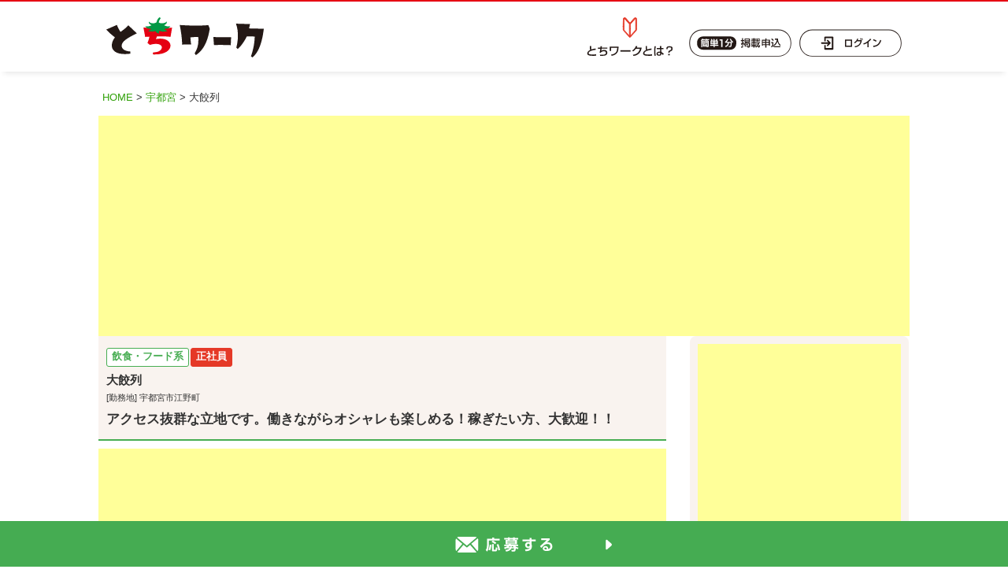

--- FILE ---
content_type: text/html; charset=utf-8
request_url: https://tochigi.works/shop.php?id=75
body_size: 8188
content:
<!DOCTYPE html>
<html lang="jp">
<head>
<meta charset="utf-8">
<meta http-equiv="X-UA-Compatible" content="IE=edge,chrome=1">
<meta http-equiv="Content-Type" content="text/html; charset=UTF-8">
<meta http-equiv="Content-Script-Type" content="text/javascript">
<title>大餃列｜栃木県宇都宮市の求人・転職・募集｜栃木の求人サイトとちワーク</title>
<meta name="keywords" content="大餃列,宇都宮,宇都宮市,栃木の求人">
<meta name="description" content="アクセス抜群な立地です。働きながらオシャレも楽しめる！稼ぎたい方、大歓迎！！｜栃木県宇都宮市の求人を募集しております。お電話またはとちワークより直接ご応募ください。お待ちしております。">
<meta name="copyright" content="Copyright tochigi works. all right reserved.">
<link rel="shortcut icon" href="images/favicon.ico">
<link rel="apple-touch-icon" type="image/png" href="images/apple-touch-icon-180x180.png">
<link rel="icon" type="image/png" href="images/icon-192x192.png">

<link rel="canonical" href="https://tochigi.works/shop.php?id=75">
<script type="text/javascript">
if (navigator.userAgent.indexOf('iPhone') > 0 || navigator.userAgent.indexOf('iPod') > 0 || navigator.userAgent.indexOf('Android') > 0)
{
	document.write('<meta name="viewport" content="width=470">');
}
else {
	document.write('<meta name="viewport" content="width=device-width">');
}
</script>
<script src="https://code.jquery.com/jquery-2.1.1.min.js"></script><script src="https://ajaxzip3.github.io/ajaxzip3.js" charset="UTF-8"></script>
<script src="/js/jquery.page-scroller.js" charset="utf-8" defer="defer"></script>
<script src="/js/searchbox_area.js" charset="utf-8" defer="defer"></script>
<script src="/js/remodal.js"></script>
<script src="/js/jquery.scrollUp.min.js"></script>

<link rel="stylesheet" href="/css/reset.css" type="text/css" media="all">
<link rel="stylesheet" href="/css/base.css" type="text/css" media="all">
<link rel="stylesheet" href="/css/archive.css" type="text/css" media="all">
<link rel="stylesheet" href="https://fonts.googleapis.com/css?family=EB+Garamond" type="text/css" media="all">
<link rel="stylesheet" href="https://fonts.googleapis.com/css?family=Josefin+Sans:400,700,300" type="text/css" media="all">
<link href="https://netdna.bootstrapcdn.com/font-awesome/4.0.3/css/font-awesome.css" rel="stylesheet">
<link rel="stylesheet" href="/css/form.css" type="text/css" media="all">
<link rel="stylesheet" href="/css/remodal.css">
<link rel="stylesheet" href="/css/remodal-default-theme.css">

<!-- 2018/9/14 とちワークID取得 -->
<meta name="_globalsign-domain-verification" content="Dmay6lDjkz3tR26v4vRLnlvy4j2wrxvCMZVlwowVHi" />

<!-- Google tag (gtag.js) -->
<script async src="https://www.googletagmanager.com/gtag/js?id=G-LPFZTLGND3"></script>
<script>
 window.dataLayer = window.dataLayer || [];
 function gtag(){dataLayer.push(arguments);}
 gtag('js', new Date());
 gtag('config', 'G-LPFZTLGND3');
</script>

<meta property="og:title" content="大餃列｜宇都宮宇都宮市の求人・転職・募集｜栃木の求人サイトとちワーク">
<meta property="og:type" content="article">
<meta property="og:description" content="アクセス抜群な立地です。働きながらオシャレも楽しめる！稼ぎたい方、大歓迎！！｜栃木県宇都宮市の求人を募集しております。お電話またはとちワークより直接ご応募ください。お待ちしております。">
<meta property="og:url" content="https://tochigi.works/shop.php?id=75">
<meta property="og:image" content="https://tochigi.works/images/salon/335/tnl_shop_pict_75.jpg">
<meta property="og:site_name" content="栃木県のアルバイト・パート・正社員の求人情報【とちワーク】転職 就職 お仕事探し スタッフ募集">
<meta property="fb:app_id" content="310384319766687">
<meta name="twitter:title" content="大餃列｜栃木県宇都宮市の求人・転職・募集｜栃木の求人サイトとちワーク">
<meta name="twitter:description" content="アクセス抜群な立地です。働きながらオシャレも楽しめる！稼ぎたい方、大歓迎！！｜栃木県宇都宮市の求人を募集しております。お電話またはとちワークより直接ご応募ください。お待ちしております。">
<meta name="twitter:card" content="summary_large_image">
<meta name="twitter:site" content="xxxxx">

<script>
  window.fbAsyncInit = function() {
    FB.init({
      appId      : '310384319766687',
      xfbml      : true,
      version    : 'v3.1'
    });
    FB.AppEvents.logPageView();
  };

  (function(d, s, id){
     var js, fjs = d.getElementsByTagName(s)[0];
     if (d.getElementById(id)) {return;}
     js = d.createElement(s); js.id = id;
     js.src = "https://connect.facebook.net/en_US/sdk.js";
     fjs.parentNode.insertBefore(js, fjs);
   }(document, 'script', 'facebook-jssdk'));
</script>


<script type="application/ld+json">
{
  "@context": "http://schema.org",
  "@type": "BreadcrumbList",
  "itemListElement": [
    {
      "@type": "ListItem",
      "position": 1,
      "item": {
        "@id": "https://tochigi.works/",
        "name": "とちワーク"
      }
    }
    ,{
      "@type": "ListItem",
      "position": 2,
      "item": {
        "@id": "https://tochigi.works/utsunomiya/",
        "name": "宇都宮"
      }
    }
    ,{
      "@type": "ListItem",
      "position": 3,
      "item": {
        "@id": "https://tochigi.works/utsunomiya/1/",
        "name": "宇都宮市"
      }
    }
    ,{
      "@type": "ListItem",
      "position": 4,
      "item": {
        "@id": "",
        "name": "大餃列"
      }
    }
  ]
}
</script>

<script type="application/ld+json">
{
  "@context": "http://schema.org",
  "@type": "JobPosting",
  "title" : "【正社員】接客等のホールスタッフ業務全般／調理補助、洗い場",
  "description" : "<p>アクセス抜群な立地です。働きながらオシャレも楽しめる！稼ぎたい方、大歓迎！！<br>オリオン通りの真ん中に店舗を構えます<br>バス通勤でも車通勤でもOK♪<br>駐車場も完備しております</p><h1>募集要項</h1><h2>応募資格</h2><p>*18歳以上（22時以降の勤務があるため、法令の規定により年齢制限あり）<br>*飲食経験者（経験1年以上）あれば尚可<br>*必要な免許・資格　不問</p><h2>勤務地</h2><p>大餃列<br>〒320-0802<br>宇都宮市江野町1-7</p><h2>給与</h2><p>【正社員】<br>月給25万円～30万円<br>（研修期間22万円）<br>■上記飲食経験者給与（経験1年以上）<br><br>■未経験の方は月給22万円～になります<br>（研修期間20万円、未経験の方も大歓迎♪）！！<br><br>※試用期間あり（1～3ヶ月）</p><h2>待遇</h2><p>未経験OK、ブランクOK、学歴不問、産休育休、車通勤OK、社会保険、雇用保険、食事補助、社割あり、制服貸与、副業OK</p><h2>勤務時間</h2><p>10：00～19：00<br>18：00～03：00<br>（実働8時間）、時間外労働月平均10時間</p>休日・休暇</h2><p>◆木曜日定休、月8日休み、曜日シフト制度（シフトご相談ください）、6ヶ月経過後の年次有給休暇日数10日</p><h2>雇用形態</h2><p>正社員</p><h2>募集年齢</h2>才～才<h2>採用予定人数</h2><p>2名</p>",
  "hiringOrganization" : {
    "@type" : "Organization",
   "name" : "大餃列",
    "sameAs" : "https://tochigi.works/",
    "logo" : "https://tochigi.works/images/apple-touch-icon-180x180.png"
  },
  "datePosted" : "2025-05-29",
  "validThrough" : "2026-05-29",
  "employmentType" : ["FULL_TIME"],
  "jobLocation": {
    "@type": "Place",
    "address": {
      "@type": "PostalAddress",
      "streetAddress" : "1-7",
      "addressLocality": "宇都宮市江野町",
      "addressRegion": "栃木県",
      "postalCode" : "320-0802",
      "addressCountry": "JP"
    }
  },
  "baseSalary": {
    "@type": "MonetaryAmount",
    "currency": "JPY",
    "value": {
      "@type" : "QuantitativeValue",
      "value" : 250000,
      "minValue": 250000,
      "maxValue": 300000,
      "unitText": "MONTH"
    }
  }
}
</script>
</head>
<body>
<div id="wrapper">
<article id="head">
<header class="head_in cf">
<h1 style="float:left;"><a href="/"><img src="/images/common/logo.svg" alt="栃木の求人サイトとちワーク" title="栃木の求人サイトとちワーク" title="栃木の求人サイトとちワーク" title="栃木の求人サイトとちワーク" class="logo"></a></h1>
<div class="head_right">
<div class="head_logo"><a href="/qa.php"><img src="/images/common/icon_about.svg" alt="とちワークとは？" class="head_icon1"></a></div>
<div class="head_logo_min pc"><a href="/owner_entry.php"><img src="/images/common/icon_b1.svg" alt="簡単１分掲載申込" class="head_icon2"></a></div>
<div class="head_logo_min pc"><a href="/owner.php"><img src="/images/common/icon_b2.svg" alt="ログイン" class="head_icon2"></a></div>
</div>
</header>
</article>
<!-- header_END -->
<!-- コンテナw1000 -->
<div id="container">
<article class="in_container cf">

<!-- パンくず -->
<div class="pan_list">
<nav class="pan_list_in"><a href="/">HOME</a>&nbsp;&gt;&nbsp;<a href="/utsunomiya/">宇都宮</a>&nbsp;&gt;&nbsp;大餃列</nav>
</div>

<!-- 無料掲載check時にgoogle広告表示 -->
<script async src="https://pagead2.googlesyndication.com/pagead/js/adsbygoogle.js?client=ca-pub-4494610266514253"
     crossorigin="anonymous"></script>
<!-- 髪job内 -->
<ins class="adsbygoogle"
     style="display:block"
     data-ad-client="ca-pub-4494610266514253"
     data-ad-slot="5867004326"
     data-ad-format="auto"
     data-full-width-responsive="true"></ins>
<script>
     (adsbygoogle = window.adsbygoogle || []).push({});
</script>
<!-- 広告ここまで -->

<!-- ブロックタイトル -->
<div class="f_box">
<div class="flex_c70">
	<div class="archive_shop_base cf">
		<ul class="entry_type padtop10 cf">
		<li class="worls_type">飲食・フード系</li>
		<li>正社員</li>
		</ul>
		<h2 class="archive_tit">大餃列</h2>
		<div class="typo80">[勤務地]&nbsp;宇都宮市江野町</div>
		<div class="archive_shop_catch">アクセス抜群な立地です。働きながらオシャレも楽しめる！稼ぎたい方、大歓迎！！</div>
	</div>

<!-- 無料掲載はぎゃら＆スタッフの声が非表示(display:none;)になるので、この部分に広告を表示 -->
<script async src="https://pagead2.googlesyndication.com/pagead/js/adsbygoogle.js?client=ca-pub-4494610266514253"
     crossorigin="anonymous"></script>
<!-- 髪job内 -->
<ins class="adsbygoogle"
     style="display:block"
     data-ad-client="ca-pub-4494610266514253"
     data-ad-slot="5867004326"
     data-ad-format="auto"
     data-full-width-responsive="true"></ins>
<script>
     (adsbygoogle = window.adsbygoogle || []).push({});
</script>
	<!-- 中身 -->

	<!-- 20230925-サムネイル追加依頼(tnlリサイズではなくフルサイズでお願いします) -->

	
	<div class="pad20">
		<div class="archive_pickup_l">
			<!--p class="padtop20"><img src="https://tochigi.works/images/salon/6/shop_pict_5.jpg"></div></p-->
			<p class="padtop20"><img src="https://tochigi.works/images/salon/335/shop_pict_75.jpg?1768623794">
</p>
		</div>
		<div class="archive_pickup_r">
		<p class="padtop20 padbot30 l_h15">オリオン通りの真ん中に店舗を構えます<br>バス通勤でも車通勤でもOK♪<br>駐車場も完備しております</p>
		</div>
		<div class="cf"></div>


	</div><!-- //pad20 -->
	<div class="pad20">
	<!-- 特徴01_start -->
		<div class="special_l_tit">□髪色／髪型自由<br>□ピアスOK<br>□ネイルOK<br>□駐車場あり<br>□WワークOK</div>
		<div class="special_l">
		</div>
		<div class="special_r"><p>髪色／ピアス／ネイル　など<br>ありのままのアナタでOK☆</p></div>
		<div class="cf"></div>
		<hr class="option_hr">
	</div><!-- //pad20 -->

	<div class="pad20">


	<div class="single_stit">募集要項</div>
	<table class="recruit_tb">

	<tr>
	<th>職種</th>
	<td>●料理・ドリンクの提供<br>●接客等のホールスタッフ業務全般<br>●調理補助、洗い場</td>
	</tr>

	<tr>
	<th>雇用形態</th>
	<td>
	正社員	</td>
	</tr>

	
		<tr>
	<th>仕事内容</th>
	<td>▼ホール<br>・ご来店されたお客様を席へご案内<br>・注文のヒアリング（ハンディ）<br>・お料理の提供<br>※未経験OK<br><br>▼キッチン<br>・野菜やお肉の仕込み<br>・カンタンな盛り付け<br>・一品料理の調理<br>・食器洗い<br><br>未経験の方でも<br>ご心配なく働けるよう<br>研修制度を入れております!!</td>
	</tr>
	
	<tr>
	<th>応募資格</th>
	<td>*18歳以上（22時以降の勤務があるため、法令の規定により年齢制限あり）<br>*飲食経験者（経験1年以上）あれば尚可<br>*必要な免許・資格　不問</td>
	</tr>

	<tr>
	<th>勤務地</th>
	<td>大餃列<br>〒320-0802<br>宇都宮市江野町1-7</td>
	</tr>

	<tr>
	<th>給与</th>
	<td>【正社員】<br>月給25万円～30万円<br>（研修期間22万円）<br>■上記飲食経験者給与（経験1年以上）<br><br>■未経験の方は月給22万円～になります<br>（研修期間20万円、未経験の方も大歓迎♪）！！<br><br>※試用期間あり（1～3ヶ月）</td>
	</tr>

		<tr>
	<th>採用予定人数</th>
	<td>2名</td>
	</tr>
	
	<tr>
	<th>応募と選考の流れ</th>
	<td>●応募フォームよりご応募<br>↓<br>●面接可否を、電話にてお知らせ致します<br>↓<br>●担当者と面接<br>↓<br>●採用決定<br>↓<br>◎入社</td>
	</tr>

	<tr>
	<th>勤務時間</th>
	<td>10：00～19：00<br>18：00～03：00<br>（実働8時間）、時間外労働月平均10時間</td>
	</tr>

	<tr>
	<th>待遇</th>
	<td>
	<ul class="entry_type">
<li class="worls_type">未経験OK</li>
<li class="worls_type">ブランクOK</li>
<li class="worls_type">学歴不問</li>
<li class="worls_type">産休育休</li>
<li class="worls_type">車通勤OK</li>
<li class="worls_type">社会保険</li>
<li class="worls_type">雇用保険</li>
<li class="worls_type">食事補助</li>
<li class="worls_type">社割あり</li>
<li class="worls_type">制服貸与</li>
<li class="worls_type">副業OK</li>
</ul>
	</td>
	</tr>

	
		<tr>
	<th>休日・休暇</th>
	<td>◆木曜日定休、月8日休み、曜日シフト制度（シフトご相談ください）、6ヶ月経過後の年次有給休暇日数10日</td>
	</tr>
	
	</table>


	<div class="single_stit">会社概要</div>
	<table class="recruit_tb">

		<tr>
	<th>会社名</th>
	<td>株式会社LINK</td>
	</tr>
	
		<tr>
	<th>電話番号</th>
	<td>08074222727</td>
	</tr>
	
		<tr>
	<th>事業内容</th>
	<td>飲食店経営</td>
	</tr>
	
		<tr>
	<th>事業所</th>
	<td>宇都宮市曲師町6-1</td>
	</tr>
	
		<tr>
	<th>採用担当</th>
	<td>林</td>
	</tr>
	
	</table>


	<!-- 募集事業所 -->
	<div class="single_stit">募集事業所</div>
	<div class="shop_flex">
		<div class="shop_c33 cf">
			<div class="new_salon_l_archive"><a href="/shop.php?id=71"><div style="background-color:#fff; text-align:center; overflow:hidden;"><img src="https://tochigi.works/images/salon/335/tns_shop_pict_71.jpg?1768623794" alt="店舗写真" /></div></a></div>
			<div class="new_salon_r">
				<h2 class="new_entry_tit"><a href="/shop.php?id=71">大衆肉酒場つむぎ</a></h2>
				<p class="l_h13 padbot10">[勤務地]&nbsp;宇都宮市曲師町</p>
				<ul class="entry_type cf">
				<li class="worls_type">飲食・フード系</li>
				<li>正社員</li>

				</ul>
			</div>
		</div>

		<div class="shop_c33 cf">
			<div class="new_salon_l_archive"><a href="/shop.php?id=72"><div style="background-color:#fff; text-align:center; overflow:hidden;"><img src="https://tochigi.works/images/salon/335/tns_shop_pict_72.jpg?1768623794" alt="店舗写真" /></div></a></div>
			<div class="new_salon_r">
				<h2 class="new_entry_tit"><a href="/shop.php?id=72">大衆肉酒場つむぎ</a></h2>
				<p class="l_h13 padbot10">[勤務地]&nbsp;宇都宮市曲師町</p>
				<ul class="entry_type cf">
				<li class="worls_type">飲食・フード系</li>
				<li>パート・アルバイト</li>

				</ul>
			</div>
		</div>

		<div class="shop_c33 cf">
			<div class="new_salon_l_archive"><a href="/shop.php?id=73"><div style="background-color:#fff; text-align:center; overflow:hidden;"><img src="https://tochigi.works/images/salon/335/tns_shop_pict_73.jpg?1768623794" alt="店舗写真" /></div></a></div>
			<div class="new_salon_r">
				<h2 class="new_entry_tit"><a href="/shop.php?id=73">大餃列</a></h2>
				<p class="l_h13 padbot10">[勤務地]&nbsp;宇都宮市江野町</p>
				<ul class="entry_type cf">
				<li class="worls_type">飲食・フード系</li>
				<li>パート・アルバイト</li>

				</ul>
			</div>
		</div>

		<div class="shop_c33 cf">
			<div class="new_salon_l_archive"><a href="/shop.php?id=75"><div style="background-color:#fff; text-align:center; overflow:hidden;"><img src="https://tochigi.works/images/salon/335/tns_shop_pict_75.jpg?1768623794" alt="店舗写真" /></div></a></div>
			<div class="new_salon_r">
				<h2 class="new_entry_tit"><a href="/shop.php?id=75">大餃列</a></h2>
				<p class="l_h13 padbot10">[勤務地]&nbsp;宇都宮市江野町</p>
				<ul class="entry_type cf">
				<li class="worls_type">飲食・フード系</li>
				<li>正社員</li>

				</ul>
			</div>
		</div>

		<div class="shop_c33 cf">
			<div class="new_salon_l_archive"><a href="/shop.php?id=78"><div style="background-color:#fff; text-align:center; overflow:hidden;"><img src="https://tochigi.works/images/salon/335/tns_shop_pict_78.jpg?1768623794" alt="店舗写真" /></div></a></div>
			<div class="new_salon_r">
				<h2 class="new_entry_tit"><a href="/shop.php?id=78">Bar Link</a></h2>
				<p class="l_h13 padbot10">[勤務地]&nbsp;宇都宮市曲師町</p>
				<ul class="entry_type cf">
				<li class="worls_type">飲食・フード系</li>
				<li>パート・アルバイト</li>

				</ul>
			</div>
		</div>

		<div class="shop_c33 cf">
			<div class="new_salon_l_archive"><a href="/shop.php?id=79"><div style="background-color:#fff; text-align:center; overflow:hidden;"><img src="https://tochigi.works/images/salon/335/tns_shop_pict_79.jpg?1768623794" alt="店舗写真" /></div></a></div>
			<div class="new_salon_r">
				<h2 class="new_entry_tit"><a href="/shop.php?id=79">Bar Link</a></h2>
				<p class="l_h13 padbot10">[勤務地]&nbsp;宇都宮市曲師町</p>
				<ul class="entry_type cf">
				<li class="worls_type">飲食・フード系</li>
				<li>正社員</li>

				</ul>
			</div>
		</div>

		<div class="shop_c33 cf">
			<div class="new_salon_l_archive"><a href="/shop.php?id=80"><div style="background-color:#fff; text-align:center; overflow:hidden;"><img src="https://tochigi.works/images/salon/335/tns_shop_pict_80.jpg?1768623794" alt="店舗写真" /></div></a></div>
			<div class="new_salon_r">
				<h2 class="new_entry_tit"><a href="/shop.php?id=80">BACKDOOR宇都宮</a></h2>
				<p class="l_h13 padbot10">[勤務地]&nbsp;宇都宮市江野町</p>
				<ul class="entry_type cf">
				<li class="worls_type">イベント・娯楽</li>
				<li>正社員</li>

				</ul>
			</div>
		</div>

		<div class="shop_c33 cf">
			<div class="new_salon_l_archive"><a href="/shop.php?id=81"><div style="background-color:#fff; text-align:center; overflow:hidden;"><img src="https://tochigi.works/images/salon/335/tns_shop_pict_81.jpg?1768623794" alt="店舗写真" /></div></a></div>
			<div class="new_salon_r">
				<h2 class="new_entry_tit"><a href="/shop.php?id=81">BACKDOOR宇都宮</a></h2>
				<p class="l_h13 padbot10">[勤務地]&nbsp;宇都宮市江野町</p>
				<ul class="entry_type cf">
				<li class="worls_type">イベント・娯楽</li>
				<li>パート・アルバイト</li>

				</ul>
			</div>
		</div>

		<div class="shop_c33 cf">
			<div class="new_salon_l_archive"><a href="/shop.php?id=84"><div style="background-color:#fff; text-align:center; overflow:hidden;"><img src="https://tochigi.works/images/salon/335/tns_shop_pict_84.jpg?1768623794" alt="店舗写真" /></div></a></div>
			<div class="new_salon_r">
				<h2 class="new_entry_tit"><a href="/shop.php?id=84">BACKDOOR宇都宮東</a></h2>
				<p class="l_h13 padbot10">[勤務地]&nbsp;宇都宮市東宿郷</p>
				<ul class="entry_type cf">
				<li class="worls_type">イベント・娯楽</li>
				<li>正社員</li>

				</ul>
			</div>
		</div>

		<div class="shop_c33 cf">
			<div class="new_salon_l_archive"><a href="/shop.php?id=85"><div style="background-color:#fff; text-align:center; overflow:hidden;"><img src="https://tochigi.works/images/salon/335/tns_shop_pict_85.jpg?1768623794" alt="店舗写真" /></div></a></div>
			<div class="new_salon_r">
				<h2 class="new_entry_tit"><a href="/shop.php?id=85">BACKDOOR宇都宮東</a></h2>
				<p class="l_h13 padbot10">[勤務地]&nbsp;宇都宮市東宿郷</p>
				<ul class="entry_type cf">
				<li class="worls_type">イベント・娯楽</li>
				<li>パート・アルバイト</li>

				</ul>
			</div>
		</div>

	</div><!-- //shop_flex -->
	</div><!-- //pad20 -->

	<div class="pad20">

<!-- SNS -->
<div class="in_sns_btn cf">
		<a class="fb-share" href="http://www.facebook.com/sharer.php?u=https://tochigi.works/shop.php?id=75/&amp;title=大餃列" onclick="window.open(this.href, 'FBwindow', 'width=650, height=450, menubar=no, toolbar=no, scrollbars=yes'); return false;"><img src="/images/common/facebook.svg" width="25" height="25"></a>

		<a class="twitter-tweet" href="http://twitter.com/intent/tweet?text=大餃列 | https://tochigi.works/shop.php?id=75"
		      onClick="window.open(encodeURI(decodeURI(this.href)),
		      'tweetwindow',
		      'width=550, height=450, personalbar=0, toolbar=0, scrollbars=1, resizable=!'
		      ); return false;"><img src="/images/common/twitter.svg" width="25" height="25"></a>

		<a class="hatenabtn2" href="http://b.hatena.ne.jp/add?mode=confirm&url=https://tochigi.works/shop.php?id=75&amp;title=大餃列" onclick="window.open(this.href, 'hbwindow', 'width=550, height=350, menubar=no, toolbar=no, scrollbars=yes'); return false;"><img src="/images/common/hatena.svg" width="25" height="25"></a>
		<a class="line_btn" href="http://line.me/R/msg/text/?大餃列%0D%0Ahttps://tochigi.works/shop.php?id=75" target="_blank"><img src="/images/common/line.svg" width="25" height="25"></a>

</div><!-- //in_sns_btn -->
	</div><!-- //pad20 -->

</div><!-- //flex_c70-右のメインブロックend -->

<!-- right_block-左のサムネイルブロックstart -->
<div class="flex_c30nav">

<!-- 無料掲載check時にgoogle広告表示 -->
<script async src="https://pagead2.googlesyndication.com/pagead/js/adsbygoogle.js?client=ca-pub-4494610266514253"
     crossorigin="anonymous"></script>
<!-- 髪job内 -->
<ins class="adsbygoogle"
     style="display:block"
     data-ad-client="ca-pub-4494610266514253"
     data-ad-slot="5867004326"
     data-ad-format="auto"
     data-full-width-responsive="true"></ins>
<script>
     (adsbygoogle = window.adsbygoogle || []).push({});
</script>
<!-- 広告ここまで -->

<div class="monitor_bunner2 none"></div>
<h2 class="archive_r_tit">宇都宮市エリアの求人</h2>
	<div class="pad10w cf">
		<div class="new_salon_l_archive"><a href="/shop.php?id=111"><img src="https://tochigi.works/images/salon/6/tns_shop_pict_111.jpg"></a></div>
		<div class="new_salon_r">
			<h2 class="new_entry_tit"><a href="/shop.php?id=111">株式会社JAMROCK</a></h2>
			<p class="l_h13 padbot10">[勤務地]&nbsp;宇都宮市中久保</p>
			<ul class="entry_type cf">
			<li class="worls_type">クリエイティブ系</li>
			<li>業務委託</li>
<li>パート・アルバイト</li>

			</ul>
			<table class="rightnav_tb">
			<tr>
			<th><img src="/images/common/data_icon2g.svg" class="img100"></th>
			<td><font class="typo_red">◎経験者の方時給1,200〜1,650円以上※試用期間あり◎デザイン･･･</font></td>
			</tr>
			<tr>
			<th><img src="/images/common/data_icon3g.svg" class="img100"></th>
			<td>広告物（グラフィック・WEB・映像等）の制作</td>
			</tr>
			<tr>
			<th><img src="/images/common/data_icon4g.svg" class="img100"></th>
			<td>9:00~18:00</td>
			</tr>
			</table>
		</div>
	</div><!-- //pad10w -->
	<div class="pad10w cf">
		<div class="new_salon_l_archive"><a href="/shop.php?id=72"><img src="https://tochigi.works/images/salon/335/tns_shop_pict_72.jpg"></a></div>
		<div class="new_salon_r">
			<h2 class="new_entry_tit"><a href="/shop.php?id=72">大衆肉酒場つむぎ</a></h2>
			<p class="l_h13 padbot10">[勤務地]&nbsp;宇都宮市曲師町</p>
			<ul class="entry_type cf">
			<li class="worls_type">飲食・フード系</li>
			<li>パート・アルバイト</li>

			</ul>
			<table class="rightnav_tb">
			<tr>
			<th><img src="/images/common/data_icon2g.svg" class="img100"></th>
			<td><font class="typo_red">時給1,100円～、研修期間あり（研修期間時給1,000円）</font></td>
			</tr>
			<tr>
			<th><img src="/images/common/data_icon3g.svg" class="img100"></th>
			<td>●ホールお料理の配膳・片付け、お会計など。飲食が未経験な方･･･</td>
			</tr>
			<tr>
			<th><img src="/images/common/data_icon4g.svg" class="img100"></th>
			<td>17：00～24：00の間で応相談（シフト制度）</td>
			</tr>
			</table>
		</div>
	</div><!-- //pad10w -->
	<div class="pad10w cf">
		<div class="new_salon_l_archive"><a href="/shop.php?id=56"><img src="https://tochigi.works/images/salon/6/tns_shop_pict_56.jpg"></a></div>
		<div class="new_salon_r">
			<h2 class="new_entry_tit"><a href="/shop.php?id=56">株式会社JAMROCK</a></h2>
			<p class="l_h13 padbot10">[勤務地]&nbsp;宇都宮市中久保</p>
			<ul class="entry_type cf">
			<li class="worls_type">営業</li>
			<li>業務委託</li>

			</ul>
			<table class="rightnav_tb">
			<tr>
			<th><img src="/images/common/data_icon2g.svg" class="img100"></th>
			<td><font class="typo_red">完全出来高制</font></td>
			</tr>
			<tr>
			<th><img src="/images/common/data_icon3g.svg" class="img100"></th>
			<td>広告営業</td>
			</tr>
			<tr>
			<th><img src="/images/common/data_icon4g.svg" class="img100"></th>
			<td>自由</td>
			</tr>
			</table>
		</div>
	</div><!-- //pad10w -->
	<div class="pad10w cf">
		<div class="new_salon_l_archive"><a href="/shop.php?id=5"><img src="https://tochigi.works/images/salon/6/tns_shop_pict_5.jpg"></a></div>
		<div class="new_salon_r">
			<h2 class="new_entry_tit"><a href="/shop.php?id=5">美容師求人サイト髪job事務局</a></h2>
			<p class="l_h13 padbot10">[勤務地]&nbsp;宇都宮市中久保</p>
			<ul class="entry_type cf">
			<li class="worls_type">営業</li>
			<li>業務委託</li>
<li>その他</li>

			</ul>
			<table class="rightnav_tb">
			<tr>
			<th><img src="/images/common/data_icon2g.svg" class="img100"></th>
			<td><font class="typo_red">①売上の50％以上各エリア1社のFC契約も可能です</font></td>
			</tr>
			<tr>
			<th><img src="/images/common/data_icon3g.svg" class="img100"></th>
			<td>求人広告の販売広告プロモーション企画の受託</td>
			</tr>
			<tr>
			<th><img src="/images/common/data_icon4g.svg" class="img100"></th>
			<td>完全自由</td>
			</tr>
			</table>
		</div>
	</div><!-- //pad10w -->
	<div class="pad10w cf">
		<div class="new_salon_l_archive"><a href="/shop.php?id=108"><img src="https://tochigi.works/images/salon/371/tns_shop_pict_108.jpeg"></a></div>
		<div class="new_salon_r">
			<h2 class="new_entry_tit"><a href="/shop.php?id=108">高山測量登記事務所</a></h2>
			<p class="l_h13 padbot10">[勤務地]&nbsp;宇都宮市上戸祭</p>
			<ul class="entry_type cf">
			<li class="worls_type">専門職</li>
			<li>パート・アルバイト</li>

			</ul>
			<table class="rightnav_tb">
			<tr>
			<th><img src="/images/common/data_icon2g.svg" class="img100"></th>
			<td><font class="typo_red">（アルバイト）時給金1200円（昇給あり）</font></td>
			</tr>
			<tr>
			<th><img src="/images/common/data_icon3g.svg" class="img100"></th>
			<td>・測量補助・事務作業・役所調査・その他</td>
			</tr>
			<tr>
			<th><img src="/images/common/data_icon4g.svg" class="img100"></th>
			<td>9：00～16：00、17：00等（退勤時間の調整可能）週2回～3回（調整･･･</td>
			</tr>
			</table>
		</div>
	</div><!-- //pad10w -->
	<div class="pad10w cf">
		<div class="new_salon_l_archive"><a href="/shop.php?id=87"><img src="https://tochigi.works/images/salon/358/tns_shop_pict_87.png"></a></div>
		<div class="new_salon_r">
			<h2 class="new_entry_tit"><a href="/shop.php?id=87">株式会社リブクリーンサービス</a></h2>
			<p class="l_h13 padbot10">[勤務地]&nbsp;宇都宮市関堀町</p>
			<ul class="entry_type cf">
			<li class="worls_type">警備・清掃</li>
			<li>正社員</li>

			</ul>
			<table class="rightnav_tb">
			<tr>
			<th><img src="/images/common/data_icon2g.svg" class="img100"></th>
			<td><font class="typo_red">選べる給料システム社員①固定給￥225000～※経験者の場合は更･･･</font></td>
			</tr>
			<tr>
			<th><img src="/images/common/data_icon3g.svg" class="img100"></th>
			<td>リブクリーンサービスは個人様から法人様、様々な清掃業務にご対応･･･</td>
			</tr>
			<tr>
			<th><img src="/images/common/data_icon4g.svg" class="img100"></th>
			<td>基本　8：00～17：00</td>
			</tr>
			</table>
		</div>
	</div><!-- //pad10w -->
	<div class="pad10w cf">
		<div class="new_salon_l_archive"><a href="/shop.php?id=75"><img src="https://tochigi.works/images/salon/335/tns_shop_pict_75.jpg"></a></div>
		<div class="new_salon_r">
			<h2 class="new_entry_tit"><a href="/shop.php?id=75">大餃列</a></h2>
			<p class="l_h13 padbot10">[勤務地]&nbsp;宇都宮市江野町</p>
			<ul class="entry_type cf">
			<li class="worls_type">飲食・フード系</li>
			<li>正社員</li>

			</ul>
			<table class="rightnav_tb">
			<tr>
			<th><img src="/images/common/data_icon2g.svg" class="img100"></th>
			<td><font class="typo_red">【正社員】月給25万円～30万円（研修期間22万円）■上記飲食経･･･</font></td>
			</tr>
			<tr>
			<th><img src="/images/common/data_icon3g.svg" class="img100"></th>
			<td>▼ホール・ご来店されたお客様を席へご案内・注文のヒアリング（･･･</td>
			</tr>
			<tr>
			<th><img src="/images/common/data_icon4g.svg" class="img100"></th>
			<td>10：00～19：0018：00～03：00（実働8時間）、時間外労働月平均･･･</td>
			</tr>
			</table>
		</div>
	</div><!-- //pad10w -->
	<div class="pad10w cf">
		<div class="new_salon_l_archive"><a href="/shop.php?id=71"><img src="https://tochigi.works/images/salon/335/tns_shop_pict_71.jpg"></a></div>
		<div class="new_salon_r">
			<h2 class="new_entry_tit"><a href="/shop.php?id=71">大衆肉酒場つむぎ</a></h2>
			<p class="l_h13 padbot10">[勤務地]&nbsp;宇都宮市曲師町</p>
			<ul class="entry_type cf">
			<li class="worls_type">飲食・フード系</li>
			<li>正社員</li>

			</ul>
			<table class="rightnav_tb">
			<tr>
			<th><img src="/images/common/data_icon2g.svg" class="img100"></th>
			<td><font class="typo_red">【正社員】月給25万円～30万円（研修期間22万円）■上記飲食経･･･</font></td>
			</tr>
			<tr>
			<th><img src="/images/common/data_icon3g.svg" class="img100"></th>
			<td>●ホールお料理の配膳・片付け、お会計など。飲食が未経験な方･･･</td>
			</tr>
			<tr>
			<th><img src="/images/common/data_icon4g.svg" class="img100"></th>
			<td>15：00～24：00（実働8時間）、時間外労働月平均10時間</td>
			</tr>
			</table>
		</div>
	</div><!-- //pad10w -->
	<div class="pad10w cf">
		<div class="new_salon_l_archive"><a href="/shop.php?id=81"><img src="https://tochigi.works/images/salon/335/tns_shop_pict_81.jpg"></a></div>
		<div class="new_salon_r">
			<h2 class="new_entry_tit"><a href="/shop.php?id=81">BACKDOOR宇都宮</a></h2>
			<p class="l_h13 padbot10">[勤務地]&nbsp;宇都宮市江野町</p>
			<ul class="entry_type cf">
			<li class="worls_type">イベント・娯楽</li>
			<li>パート・アルバイト</li>

			</ul>
			<table class="rightnav_tb">
			<tr>
			<th><img src="/images/common/data_icon2g.svg" class="img100"></th>
			<td><font class="typo_red">時給1,200円～1,500円交通費：一部支給【月収例】◆がっつり･･･</font></td>
			</tr>
			<tr>
			<th><img src="/images/common/data_icon3g.svg" class="img100"></th>
			<td></td>
			</tr>
			<tr>
			<th><img src="/images/common/data_icon4g.svg" class="img100"></th>
			<td>17:00～01:00、15:00～01:00上記時間帯の中から1日3時間～勤務O･･･</td>
			</tr>
			</table>
		</div>
	</div><!-- //pad10w -->
	<div class="pad10w cf">
		<div class="new_salon_l_archive"><a href="/shop.php?id=79"><img src="https://tochigi.works/images/salon/335/tns_shop_pict_79.jpg"></a></div>
		<div class="new_salon_r">
			<h2 class="new_entry_tit"><a href="/shop.php?id=79">Bar Link</a></h2>
			<p class="l_h13 padbot10">[勤務地]&nbsp;宇都宮市曲師町</p>
			<ul class="entry_type cf">
			<li class="worls_type">飲食・フード系</li>
			<li>正社員</li>

			</ul>
			<table class="rightnav_tb">
			<tr>
			<th><img src="/images/common/data_icon2g.svg" class="img100"></th>
			<td><font class="typo_red">【正社員】月給25万円～30万円（研修期間22万円）■上記飲食経･･･</font></td>
			</tr>
			<tr>
			<th><img src="/images/common/data_icon3g.svg" class="img100"></th>
			<td></td>
			</tr>
			<tr>
			<th><img src="/images/common/data_icon4g.svg" class="img100"></th>
			<td>15:00〜0:00（実働8時間）、時間外労働月平均10時間</td>
			</tr>
			</table>
		</div>
	</div><!-- //pad10w -->
</div><!-- //flex_c30nav -->

</div><!-- //f_box -->

</article><!-- in_container_END -->

<footer class="foot_base cf">
<div class="center"><a href="#top" class="list_btn100">このページの上へ</a></div>
<div class="in_container cf">
<h2 class="center"><strong>栃木県のための求人サイトなら「とちワーク」</strong></h2>
<div class="padtop20 padbot20 center"><a href="owner_entry.php"><img src="/images/common/foot_bunner.png" alt="求人掲載募集中!" class="foot_bunner"></a></div>

<div class="foot_sns center cf" style="width:40px;">
<a class="sns-icon" href="https://www.facebook.com/tochigiworks/"><img src="https://tochigi.works/images/common/fb_icon.png" width="40" height="40"></a>
</div>

<section class="top_sp_btn phone cf">
	<div class="top_sp_btn_l"><a href="/owner_entry.php"><img src="/images/common/icon_b1.svg" alt="簡単１分掲載申込"></a></div>
	<div class="top_sp_btn_l"><a href="/owner.php"><img src="/images/common/icon_b2.svg" alt="ログイン"></a></div>
</section>

<div class="c_write_link pc"><a href="/company.php">運営会社</a>&nbsp;&nbsp;|&nbsp;&nbsp;<a href="/kiyaku.php">利用規約</a>&nbsp;&nbsp;|&nbsp;&nbsp;<a href="/pribacy.php">プライバシーポリシー</a>&nbsp;&nbsp;|&nbsp;&nbsp;<a href="/owner_entry.php#contactform">お問い合わせ</a></div>
<div class="c_write_link phone"><a href="/company.php">運営会社</a>&nbsp;&nbsp;|&nbsp;&nbsp;<a href="/owner_entry.php#contactform">お問い合わせ</a><br><a href="/kiyaku.php">利用規約</a>&nbsp;&nbsp;|&nbsp;&nbsp;<a href="/pribacy.php">プライバシーポリシー</a></div>

<div class="c_write">Copyright &copy; tochigi-works. all right reserved.</div>
</div><!-- in_container_END -->
</footer><!-- foot_base_END -->

<script>
$(function () {
    $.scrollUp({
	scrollName: 'scrollUp', // エレメントのid
	topDistance: '300', // scrollUpを表示するトップからの距離 (px)
	topSpeed: 300, // トップに戻るスピード (ms)
	animation: 'fade', // アニメーションの種類 (Fade, slide, none)
	animationInSpeed: 200, // アニメーションの最初のスピード (ms)
	animationOutSpeed: 200, // アニメーションの最後のスピード (ms)
	scrollText: '', // エレメントに表示するテキスト
	activeOverlay: false, // scrollUp動作時のオーバーレイのカラー, e.g '#00FFFF'
    });
});
</script>
<div class="cf"></div>
</div><!-- container_END -->
</div><!-- wrapper_END -->
<p class="center" style="position: fixed; z-index:9999;"><a id="scrollUp" href="#top"></a></p>
</body></html>


</div><!-- container_END -->
</div><!-- wrapper_END -->

<div class="center" style="position:fixed; bottom:0; width:100%; background-color:#45ac52; margin-bottom:-10px;"><a href="entry_form.php?id=75"><img src="images/common/entry_bot.svg" alt="応募する"></a></div>
<style>.foot_base{ margin-bottom:45px !important; }</style>
</body>
</html>


--- FILE ---
content_type: text/html; charset=utf-8
request_url: https://www.google.com/recaptcha/api2/aframe
body_size: 265
content:
<!DOCTYPE HTML><html><head><meta http-equiv="content-type" content="text/html; charset=UTF-8"></head><body><script nonce="maaJ1ljJT49iSjxdKqLsmg">/** Anti-fraud and anti-abuse applications only. See google.com/recaptcha */ try{var clients={'sodar':'https://pagead2.googlesyndication.com/pagead/sodar?'};window.addEventListener("message",function(a){try{if(a.source===window.parent){var b=JSON.parse(a.data);var c=clients[b['id']];if(c){var d=document.createElement('img');d.src=c+b['params']+'&rc='+(localStorage.getItem("rc::a")?sessionStorage.getItem("rc::b"):"");window.document.body.appendChild(d);sessionStorage.setItem("rc::e",parseInt(sessionStorage.getItem("rc::e")||0)+1);localStorage.setItem("rc::h",'1768623797577');}}}catch(b){}});window.parent.postMessage("_grecaptcha_ready", "*");}catch(b){}</script></body></html>

--- FILE ---
content_type: text/css
request_url: https://tochigi.works/css/base.css
body_size: 6231
content:
@charset "utf-8";
html { overflow-x: hidden; }
body { -webkit-text-size-adjust: 100%; overflow-x: hidden; }
body {
	font-family: "Segoe UI", Verdana, "游ゴシック", YuGothic, "Hiragino Kaku Gothic ProN", Meiryo, sans-serif;
	*font-size:small;
	*font:x-small;
	color:#333333;
	font-size:18px;
	font-style:normal;
	font-weight:normal;
	text-align:left;
	text-indent:0pt;
	letter-spacing:0px;
	line-height:1.8;
	margin:0;
	padding:0px;
	min-width:470px;
	-webkit-text-size-adjust: 100%;
}
a { outline: none; }
a:link { color: #31a10a; text-decoration: none; }
a:visited { color: #31a10a; text-decoration: none; }
a:hover { color: #4798e2; text-decoration: underline; }
a:active { color: #31a10a; text-decoration: none; }

/*-- opacity --*/
img { border:0; }
a:hover img,
a:focus img {
	opacity: 0.6;
	filter: alpha(oapcity=60);
}
img.img_border { border:1px solid #4f4f4f; }
img.img100{ width:100%; height:auto; }

.center{text-align:center !important;}
.left{text-align:left !important;}
.right{text-align:right !important;}

.typo60{ font-size:60% !important;}
.typo80{ font-size:80% !important;}
.typo110{ font-size:110% !important;}
.typo120{ font-size:120% !important;}
.typo140{ font-size:140% !important;}
.typo160{ font-size:160% !important;}

.typo_red{ color:#e53927; }
.typo_blue{ color:#0f5fad !important;}

.l_h12{ line-height:1.2 !important;}
.l_h13{ line-height:1.3 !important;}
.l_h14{ line-height:1.4 !important;}
.l_h15{ line-height:1.5 !important;}
.l_h16{ line-height:1.6 !important;}
.l_h18{ line-height:1.8 !important;}

.margbot0 {margin-bottom:0;}
.margbot5 {margin-bottom:5px !important;}
.margbot10 {margin-bottom:10px;}
.margbot20 {margin-bottom:20px;}
.margbot25 {margin-bottom:25px;}
.margbot30 {margin-bottom:30px !important;}
.margbot40 {margin-bottom:40px;}
.margbot50 {margin-bottom:50px;}
.margbot60 {margin-bottom:60px;}
.margbot70 {margin-bottom:70px;}
.margbot80 {margin-bottom:80px;}

.margtop20 {margin-top:20px !important;}
.margtop30 {margin-top:30px !important;}
.margtop50 {margin-top:50px !important;}
.margtop80 {margin-top:80px !important;}

.pad0 {padding:0 !important;}
.pad10 {padding:0 10px !important;}
.pad10w {padding:10px; background-color:white; border-radius:8px; margin-bottom:10px; }
.pad20 {padding:0 10px !important;}
.padbot0 {padding-bottom:0 !important;}
.padbot10 {padding-bottom:10px !important;}
.padbot20 {padding-bottom:20px !important;}
.padbot30 {padding-bottom:30px !important;}
.padbot40 {padding-bottom:40px !important;}
.padbot50 {padding-bottom:50px !important;}
.padbot60 {padding-bottom:60px !important;}
.padbot70 {padding-bottom:70px !important;}
.padbot80 {padding-bottom:80px !important;}
.padtop10 {padding-top:10px !important;}
.padtop20 {padding-top:20px !important;}
.padtop30 {padding-top:30px !important;}
.padtop40 {padding-top:40px !important;}
.padtop50 {padding-top:50px !important;}

h1,h2,h3,h4{margin:0;}

.pc{ display:none; }
.phone{ display:block; }
.pc_br{ display:none; }
.sp_br{ display:block; }

/*	cf
------------------------------------------------------------*/
.cf:after {
	visibility: hidden;
	display: block;
	font-size: 0;
	content: ' ';
	clear: both;
	height: 0;
}
.top_pickup_btns{
	margin:0 auto;
	margin-top:20px;
	max-width:350px;
}
a.top_pickup_btn{
	border-radius:6px;
	position:relative;
	background-color:#47ad52;
	color:#fff;
	margin:0 auto;
	padding:6px 10px;
	display: block;
	text-align:center;
	font-size:1.2em;
	text-decoration: none; 
	font-weight:bold;
}
a.top_pickup_btn:hover{ background-color:#75cc7b; }

a.top_pickup_btn2{
	border-radius:6px;
	position:relative;
	border:2px solid #47ad52;
	color:#47ad52;
	margin:0 auto;
	padding:6px 10px;
	display: block;
	text-align:center;
	font-size:1.2em;
	text-decoration: none; 
	font-weight:bold;
}
a.top_pickup_btn2:hover{ background-color:#d0f7d3; }


a.list_btn100{
	border-radius:6px;
	position:relative;
	background-color:#fff;
	color:#31a10a;
	margin:0 auto;
	padding:10px 20px;
	display: inline-block;
	text-align:center;
	font-size:1.2em;
	text-decoration: none; 
	font-weight:bold;
}
a.list_btn100:hover{ background-color:#dce7ae; }

a.archive_btn100{
	margin:10px auto;
	border-radius:3px;
	position:relative;
	background-color:#eeefff;
	border:1px solid #4d4d4d;
	color:#4d4d4d;
	padding:10px 20px;
	display: block;
	text-align:center;
	font-size:1.2em;
	text-decoration: none; 
	font-weight:bold;
}
a.archive_btn100:hover{ color:#31a10a; border:1px solid #31a10a; }

/*-- パンくず --*/
.pan_list{
	margin:0px auto;
	padding:10px 0;
	max-height: 100%;
	line-height:1.6;
}
.pan_list_bottom{
	margin-bottom:20px;
	padding:10px 0;
	max-height: 100%;
}
.pan_list_in{
	padding:3px 5px;
	font-size:90%;
	text-align:left;
}
/* ページ番号リンク */
.pagenav{
	margin:10px auto;
	text-align:center;
}
p.pagenation	{overflow: hidden;}
p.pagenum	{text-align: center; padding: 5px;}

p.pagenum a, p.pagenum span{ 
	padding: 8px 10px;
	color: #287224;
	text-decoration: none;
	font-size:90%;
	font-weight:bold;
}
p.pagenum a	{background-color: #dce7ae}
p.pagenum a:hover	{background-color: #33a2bd; color:#fff;}
p.pagenum span	{background-color: #33a2bd; color:#fff;}


/*-------------------------------------------------
  基本設定
-------------------------------------------------*/
#wrapper{
	width:100%;
	margin: 0 auto;
	padding: 0;
}
#head{
	border-top:0px solid #e60012;
	background:#fff;
	width:100%;
	margin:0 auto;
	padding:0;
	box-shadow: 0px 7px 7px -5px rgba(0,0,0,0.1);
	position: relative;
	z-index: 1;
}
.head_in{
	width:470px;
	margin:0 auto;
	padding: 0 0px;
	padding-bottom:0px;
}
.head_logo{
	background-color:#fff;
	float:left;
	padding: 0px;
}
.head_logo_min{
	float:left;
	padding-top:10px; padding-left:10px;
}
@media screen and (min-width: 750px) ,print{
	.pad20 {padding:0 20px !important;}
	#head{ border-top:2px solid #e60012; }
	.head_logo{ padding: 0 10px; }
}
.head_right{
	float:right;
}
.head_icon1{ padding-top:10px; width:120px; height:auto; }
.head_icon2{ padding-top:15px; width:130px; height:auto; }
.logo { padding-top:25px; width:165px; height:auto; padding-left: 10px; }


.top_h2_typo{
	margin:0;
	padding-top:25px;
	padding-left:20px;
	text-align:left;
	font-size:1.2em;
	line-height:1.4;
	color:#73a943;
	font-weight:bold;
	display:none;
}
/* footer */
.foot_base{
	background-color: #f9f5f2;
	width:100%;
	margin:0 auto; margin-top:30px;
	padding:15px 0;
	text-align:center;
}
.c_write{
	margin:10px auto;
	padding:0px;
	font-size:80%;
	color:#4d4d4d;
}
.c_write_link a:link,
.c_write_link a:visited,
.c_write_link a:active { color:#333; text-decoration:none; }
.c_write_link a:hover{ color:#aaa; text-decoration:none; }

.foot_bunner{ border:1px solid #aaa; width:100%; max-width:300px; }
.foot_sns{ width:128px; margin:0 auto; }
a.sns-icon{
	float:left;
	margin:0 12px 5px 12px;
	color:#fff;
	text-align:center;
	display:block;
}
a.sns-icon:hover{ opacity:0.5; }
a.sns-icon img{ border-radius:5px; }

#scrollUp {
	display:none;
}
.pagetop {
	width:450px;
	margin:0 auto;
	margin-top:10px;
	margin-bottom:10px;
	padding:0;
	text-align:right;
}
.twitter-share-button {
	margin-top:2px;
}
.fb_iframe_widget > span {
  vertical-align: baseline !important;
}
.hatena-bookmark-button{
	margin-top:2px;
}
a.list_btn{
	position:relative;
	border-radius: 5px; /* CSS3 */
	-webkit-border-radius: 5px; /* Safari,Google Chrome用 */
	-moz-border-radius: 5px; /* Firefox用 */
	behavior: url(../PIE/PIE.htc); /* IE用 */
	background-color:#4d4d4d;
	margin:0;
	margin-right:5px;
	padding:10px;
	display: block;
	text-align:center;
	font-size:1.0em;
	color:#fff;
	text-decoration: none;
	float:left;
}
a.list_btn:hover{
	position:relative;
	border-radius: 5px; /* CSS3 */
	-webkit-border-radius: 5px; /* Safari,Google Chrome用 */
	-moz-border-radius: 5px; /* Firefox用 */
	behavior: url(../PIE/PIE.htc); /* IE用 */
	background-color:#aaaaaa;
	margin:0;
	margin-right:5px;
	padding:10px;
	display: block;
	text-align:center;
	font-size:1.0em;
	color:#fff;
	text-decoration: none; 
	float:left;
}
/* __________ SNSボタン __________ */

a.fb-share{
	width:50px;
	float:left;
	padding:10px;
	padding-bottom:5px;
	margin:0 5px 5px 0;
	color:#fff;
	text-align:center;
	display:table;
	text-decoration:none;
	font-size:13px;
	line-height:1.2;
	font-weight:bold;
	border-radius:3px;
	background-color:#305097;
	font-family: "メイリオ",Meiryo,"ヒラギノ角ゴ Pro W3","Hiragino Kaku Gothic Pro","ＭＳ Ｐゴシック","MS PGothic",sans-serif
}
a.fb-share:hover{background-color:#7d96ce;}

a.twitter-tweet{
	width:50px;
	float:left;
	padding:10px;
	padding-bottom:5px;
	margin:0 5px 5px 0;
	color:#fff;
	text-align:center;
	display:table;
	text-decoration:none;
	font-size:13px;
	line-height:1.2;
	font-weight:bold;
	border-radius:3px;
	background-color:#333;
	font-family: "メイリオ",Meiryo,"ヒラギノ角ゴ Pro W3","Hiragino Kaku Gothic Pro","ＭＳ Ｐゴシック","MS PGothic",sans-serif
}
a.twitter-tweet:hover{background-color:#777;}

a.hatenabtn2{
	width:50px;
	float:left;
	margin:0 5px 5px 0;
	padding:10px;
	padding-bottom:5px;
	color:#fff;
	text-align:center;
	display:table;
	text-decoration:none;
	font-size:13px;
	line-height:1.2;
	font-weight:bold;
	border-radius:3px;
	background-color:#00a5de;
	font-family: "メイリオ",Meiryo,"ヒラギノ角ゴ Pro W3","Hiragino Kaku Gothic Pro","ＭＳ Ｐゴシック","MS PGothic",sans-serif
}
a.hatenabtn2:hover{background-color:#87c8dd;}
a.line_btn{
	width:50px;
	float:left;
	padding:10px;
	padding-bottom:5px;
	margin:0 5px 5px 0;
	color:#fff;
	text-align:center;
	display:table;
	text-decoration:none;
	font-size:13px;
	line-height:1.2;
	font-weight:bold;
	border-radius:3px;
	background-color:#1dcd00;
	font-family: "メイリオ",Meiryo,"ヒラギノ角ゴ Pro W3","Hiragino Kaku Gothic Pro","ＭＳ Ｐゴシック","MS PGothic",sans-serif
}
a.line_btn:hover{background-color:#c9f1c3;color:#1dcd00;}
.screen_block100{
	border-radius: 5px; /* CSS3 */
	-webkit-border-radius: 5px; /* Safari,Google Chrome用 */
	-moz-border-radius: 5px; /* Firefox用 */
	behavior: url(../PIE/PIE.htc); /* IE用 */
	background:#d5e9c7;
	margin:0 auto;
	margin-top:10px;
	margin-bottom:10px;
	padding:10px;
}
.voice_cap{
	margin:0;
	padding:10px 5px;
	font-size:0.9em;
	text-align:right;
	color:#73a943;
}
.voice_tit{
	border-radius: 5px; /* CSS3 */
	-webkit-border-radius: 5px; /* Safari,Google Chrome用 */
	-moz-border-radius: 5px; /* Firefox用 */
	behavior: url(../PIE/PIE.htc); /* IE用 */
	background:#fff;
	margin:0 auto;
	margin-bottom:10px;
	padding:20px 10px;
	font-size:1.2em;
	line-height:1.2;
	font-weight:bold;
	text-align:left;
}
.voice_typo{
	border-radius: 5px; /* CSS3 */
	-webkit-border-radius: 5px; /* Safari,Google Chrome用 */
	-moz-border-radius: 5px; /* Firefox用 */
	behavior: url(../PIE/PIE.htc); /* IE用 */
	background:#fff;
	margin:0 auto;
	margin-bottom:10px;
	padding:10px 10px;
	font-size:1.1em;
	line-height:1.8;
	text-align:left;
}
/* コンテナ */
#container , #container2{
	width:100%;
	margin:0;
	padding:0;
}
.f_box {
-webkit-align-items: center;
align-items: stretch;
  -js-display: flex;
  display: -webkit-box;
  display: -webkit-flex;
  display: -ms-flexbox;
  display: flex;
  -webkit-flex-wrap: wrap;
  -ms-flex-wrap: wrap;
  flex-wrap: wrap;
  padding: 0;
}
.f_box img{ width: 100%; }

.f_box div.flex_c50{
	width: calc(100% - 0px);
	margin: 0px;
	margin-bottom:10px;
}
.f_box div.flex_pickup{
	width: calc(90% - 0px);
	margin: 0 auto;
	margin-bottom:15px;
	background-color:#fff;
	padding:0px;
	border-radius: 8px;
	box-shadow:0px 0px 4px 1px #ccc;
	border-top:8px solid #b4d89c;
}
.f_box div.flex_pickup25{
	width: calc(50% - 10px);
	margin: 5px;
	margin-bottom:10px;
	background-color:#fff;
	margin:5px auto;
	border-radius: 8px;
	box-shadow:0px 0px 4px 1px #ccc;
}
.f_box div.flex_c50check{
	width: calc(50% - 10px);
	margin-bottom:10px;
}
.f_box div.flex_c50drop{
	position:relative;
	width: calc(100% - 0px);
	margin: 0px; margin-bottom:5px;
}
.f_box div.flex_c70{
	width: calc(100% - 0px);
	margin: 0px;
	margin-bottom:10px;
}
.f_box div.flex_c30{
	width: calc(100% - 0px);
	margin: 0px;
	margin-bottom:10px;
}
.f_box div.flex_c30nav{
	width: calc(100% - 0px);
	margin: 0px;
	margin-bottom:10px;
	background-color: #f9f3ef;
	border-radius:8px;
	padding:10px;
}
.f_box div.flex_c33check{
	width: calc(35% - 10px);
	margin-right: 10px;
	margin-bottom:10px;
}
.f_box div.flex_c33check_min{
	width: calc(30% - 10px);
	margin-right: 10px;
	margin-bottom:10px;
}
@media (min-width: 750px) {
	.f_box div.flex_c50{
		width: calc(50% - 0px);
	}
	.f_box div.flex_pickup{
		width: calc(50% - 40px);
		margin: 0 20px;
		margin-bottom:10px;
	}
	.f_box div.flex_pickup25{
		width: calc(33.3333% - 20px);
		margin: 10px;
		margin-bottom:10px;
	}
	.f_box div.flex_c70{
		width: calc(70% - 0px);
	}
	.f_box div.flex_c30{
		width: calc(25% - 20px);
		margin-left:50px;
	}
	.f_box div.flex_c30nav{
		width: calc(25% - 0px);
		margin-left:30px;
	}
}
.serect_tit {
  position: absolute;
  top: 0;
  left: 0;
  z-index: 9;
  background-color: #47ad52;
  height: 24px; padding:12px 8px; padding-bottom: :0;
border-top-left-radius : 5px;
	-webkit-border-top-left-radius: 5px;
	-moz-border-radius-topleft: 5px;
	border-bottom-left-radius : 5px;
	-webkit-border-bottom-left-radius: 5px;
	-moz-border-radius-bottomleft: 5px;
	border-top-right-radius : 0px;
	-webkit-border-top-right-radius: 0px;
	-moz-border-radius-topright: 0px;
	border-bottom-right-radius : 0px;
	-webkit-border-bottom-right-radius: 0px;
	-moz-border-radius-bottomright: 0px;
	border-bottom:2px solid #47ad52;

}
.serect_tit img { width:100px; }
.formSample select {
 width:100%;
 height:50px;
 border:3px solid #CCC;
 border-radius:8px;
 padding-right:30px;
 -webkit-appearance:none;
 -moz-appearance:none;
 text-indent:.01px;
 text-overflow:"";
 appearance:none;
 background-color:#FFF;
 background-image:url(../images/common/select_bg.gif);
 background-repeat:no-repeat;
 background-size:25px 54px;
 background-position:right center;
 cursor:pointer
}
.formSample input {
 width:280px;
 height:36px;
 border:3px solid #CCC;
 border-radius:8px;
 margin-left:110px;
 -webkit-appearance:none;
 -moz-appearance:none;
 text-indent:.01px;
 text-overflow:"";
 appearance:none;
 background-color:#FFF;
 background-image:url(../images/common/select_bg.gif);
 background-repeat:no-repeat;
 background-size:25px 54px;
 background-position:right center;
 cursor:pointer;
 padding-left: 12px;
 font-size: 90%;
}
.contents_tit{
	width:450px;
	height:35px;
	margin: 0 auto;
	margin-top:20px;
	padding:10px 0;
	padding-bottom:20px;
	text-align:center;
	font-size:160%;
	color:#31a10a;
	letter-spacing:1px;
	font-family: 'Josefin Sans', sans-serif;
	font-weight:400;
}
.contents_tit_jp{
	width:450px;
	height:35px;
	margin: 0 auto;
	margin-top:20px;
	padding:10px 0;
	text-align:center;
	font-size:135%;
	color:#31a10a;
	letter-spacing:1px;
	font-family: "Segoe UI", Verdana, "游ゴシック", YuGothic, "Hiragino Kaku Gothic ProN", Meiryo, sans-serif;
	font-weight:bold;
}
.pickup_block {
-webkit-align-items: center;
align-items: stretch;
  -js-display: flex;
  display: -webkit-box;
  display: -webkit-flex;
  display: -ms-flexbox;
  display: flex;
  -webkit-flex-wrap: wrap;
  -ms-flex-wrap: wrap;
  flex-wrap: wrap;
	margin:0px auto;
	margin-top:20px;
}
.pickup_block div.flex_c50{
	width: calc(50% - 21px);
	margin: 0px;
	margin-bottom:2px;
	padding:10px;
	background-color:#fff;
	border-bottom:1px dotted #abbec3;
	border-right:1px dotted #abbec3;
}
.pickup_block div.flex_c25{
	position:relative;
	width: calc(25% - 21px);
	margin: 0px;
	margin-bottom:2px;
	padding:10px;
	background-color:#fff;
	border-bottom:1px dotted #abbec3;
	border-right:1px dotted #abbec3;
}
.pickup_block div.flex_c25 img{ width:80%; }

@media screen and (max-width: 749px) {
	.pickup_block div.flex_c50{
		width: calc(100% - 21px);
	}
	.pickup_block div.flex_c25{
		width: calc(50% - 21px);
		margin-bottom:10px;
	}
}
.in_container {
	width:450px;
	margin:0 auto;
	margin-top:10px;
	padding:0px 10px;
}
.index_container_l{
	position:relative;
	margin:5px auto;
	padding:10px;
}
.container_l{
	position:relative;
	background-color:#fff;
	margin:5px auto;
	padding:10px;
	border-radius: 8px;
	box-shadow:0px 0px 4px 1px #ccc;
	border-top:8px solid #b4d89c;
}
.index_container_w{
	position:relative;
	background-color:#fff;
	margin:5px auto;
	padding:10px;
}
.index_container_yerrow{
	position:relative;
	background: #fff22c url(../images/owner/about_main_bg.jpg) center top no-repeat;
	margin:5px auto;
	padding:10px;
}
.index_container_l , .index_container_w , .index_container_yerrow{ padding-top:10px; padding-bottom:10px; }
.index_container_l img , .index_container_yerrow img , .index_container_w img {width:100%; height:auto; }
.container_l_new_index {
	position:relative;
	padding:10px;
}
.container_l_new_index a:link,
.container_l_new_index a:visited,
.container_l_new_index a:active{ color:#0f5fad; }
.container_l_new_index a:hover{ color:#3d8fd3; text-decoration:none; }

.about_typo{
	margin:15px auto;
	padding:10px;
	padding-top:30px;
	border-top:1px dotted #333;
	font-size:110%;
	line-height:1.8;
	text-align:center;
}

ul.right_nav{ margin:0;	border: 1px solid #b5b5b6; border-radius: 8px; }
ul.right_nav li{
	margin:0;
	border-bottom: 1px solid #b5b5b6;
}
ul.right_nav li:last-child{ border-bottom: 0px solid #b5b5b6; }
a.mypage_sub_navi01 , .form_btn_plane{
	position:relative;
	margin: 0;
	background-color:#fff;
	color:#333;
	padding:15px 5px;
	display: block;
	font-size:110%;
	font-weight:bold;
	text-decoration: none;
	text-align:center;
	border: 1px solid #aaa;
	border-bottom: none;
}
a.mypage_sub_navi01_o{
	position:relative;
	margin: 0;
	background-color:#f9f5f2;
	color:#333;
	padding:15px 5px;
	display: block;
	font-size:110%;
	font-weight:bold;
	text-decoration: none;
	text-align:center;
}
a.mypage_sub_navi01::before , a.mypage_sub_navi01_o::before {
	content: '>';
	font-size: 120%;
	position: absolute;
	top: 20%;
	right: 15px;
	transition: all .2s;
}
a.form_btn_plane:first-child{ border-radius: 8px 8px 0 0; }
a.mypage_sub_navi01:hover { background-color:#f9f5f2; }
a.mypage_sub_navi01:hover::before , a.mypage_sub_navi01_o:hover::before { right: 5px; }
a.end_nav{ border-radius: 0 0 8px 8px !important;}




/* PC向けレイアウトの指定：750px以上固定 */
@media screen and (min-width: 750px) ,print{
	.pc{ display:block; }
	.phone{ display:none; }
	.pc_br{ display:block; }
	.sp_br{ display:none; }

	a.list_btn100 , a.archive_btn100{ display:none; }

	body { min-width:1030px; font-size:14px; }
	.head_in{
		width:1010px;
		padding:10px 0;
	}
	.head_icon1{ padding-top:10px; width:110px; height:auto; }
	.logo { width:200px; height:auto; padding-left: 0px; padding-top:10px; }
	.top_h2_typo , .head_txt_entry{ display:block; }


/* コンテナ */
	#container2{ margin-top:20px; }
	.in_container { width:1030px; padding:0px; }
	.index_container_l , .index_container_w , .index_container_yerrow{
		margin:10px auto;
		padding:0 20px;
	}
	.index_container_l , .index_container_w , .index_container_yerrow{ padding-top:10px; padding-bottom:20px; }
	.container_l{
		margin-top:5px;
		padding:10px;
	}
	.contents_tit , .contents_tit_jp { width:475px; }
}
/*-------------------------------------------------
  HOME
-------------------------------------------------*/
.main_slider{ position:relative; }
.main_tit{
	position: absolute;
	top: 50%;
	left: 50%;
	-webkit-transform: translate(-50%, -50%); /* Safari用 */
	transform: translate(-50%, -50%);
}
.main_tit img{ width:380px;
	filter: drop-shadow(5px 5px 5px rgba(92,147,40,0.8)); }

g {
  fill: #45ac52;
  stroke-width: 1;
  transition-duration: 200ms;
}
g.active {
  fill: #efe925;
}
/* 県名アイコン */
.map_bg{
	margin:0 auto;
	margin-top:10px;
	width:470px;
	background-color: #fff;
	padding:0px;
	text-align:left;
	border:0px solid #47ad52;
	border-radius:10px;
}
.map_bg_in{
	position:relative;
	margin:0;
	width:46%;
	padding:0px;
	text-align:left;
	float:left;
}
.map_bg_in_r{ float:right; width:52%; }
.map_bg svg{ width:140%; }

.serch_svg_tit , .serch_svg_tit2 {
  position: relative;
  display: inline-block;
  padding: 0;
	width:100%; margin-bottom:15px;
}
.serch_svg_tit:after {
  content: '';
  position: absolute;
  top: 60%;
  display: inline-block;
  width: 63%;
  height: 1px;
  background-color: #727171;
}
.serch_svg_tit2:after {
  content: '';
  position: absolute;
  top: 60%;
  display: inline-block;
  width: 56%;
  height: 1px;
  background-color: #727171;
}

.serch_svg_tit:after , .serch_svg_tit2:after {
  right: 0;
}
.serch_svg0{ margin-top:15px; width:100%; max-width:180px; }
.serch_svg{ margin:10px 0; margin-bottom:0; width:100%; max-width:180px; }
.serch_bot{ margin:20px auto; width:100%; max-width:280px; box-shadow:0px 0px 8px 3px #ccc; }
.serch_bot_mordal{ margin:0px auto; margin-top:10px; width:100%; max-width:150px; box-shadow:0px 0px 8px 3px #ccc; }
.serch_bot_sp{ margin:20px auto; margin-bottom:0; width:100%; max-width:330px; box-shadow:0px 0px 8px 3px #ccc; }

.top_sp_btn{
	background-color:#f9f5f2;
	padding:20px; 10px;
}
.top_sp_btn_l{ width:46%; margin:2%; float:left; }
.top_sp_btn_l img{ width:100%; }

.owner_block80{ max-width:auto; margin:40px auto; }
.qa_point_img{ margin-top:-60px; }

@media screen and (min-width: 750px) ,print{
	.owner_block80{ max-width:85%; margin:60px auto; }
	.qa_point_img{ margin-top:-88px; }
}


/*-- 検索ckeck box --*/
.checkbox_mypage{
	position: relative;
	margin: 5px;
	display: inline-block;
}
input[type='checkbox']{
	filter: alpha(opacity=0); -moz-opacity:0; opacity:0;
	position: absolute;
}
.checkbox_mypage input[type='checkbox']{
	opacity: 1;
	position: relative;
}
.cbxbd{
	background:url(../images/top/check.svg) no-repeat left top;
	height: 28px;
	line-height: 28px;
	display: block;
	padding: 0 0 0 30px;
	margin-bottom:10px;
	cursor: pointer;
	overflow: hidden;
	font-size:1.0em; font-weight:bold;
}
.cbxbd_sp{
	background:url(../images/top/check_sp.svg) no-repeat left top;
	height: 28px;
	line-height: 28px;
	display: block;
	padding: 0 0 0 30px;
	margin-bottom:10px;
	cursor: pointer;
	overflow: hidden;
	font-size:1.0em; font-weight:bold;
}
.c_on{ background-position:left bottom; }

select.full100{
	width:100%;
	padding:10px; padding-left:130px;
	font-size:110%; line-height:1.3;
	text-align:left;
}
.job-field {
	margin:0;
	margin-bottom:4px;
	border: 1px solid #fff;
	background: #fff;
	-webkit-border-radius: 6px;
	-moz-border-radius: 6px;
	border-radius: 6px;
	color: #287224;
}
.pickup_eria_icon_l {
  position: absolute;
  top: -11px;
  left: -11px;
}
.pickup_eria_icon {
  position: absolute;
  top: -11px;
  left: -11px;
}
.eria_icon {
  position: relative;
  display: inline-block;
  width: 65px;
  height: 65px;
  -webkit-border-radius: 50%;
  -moz-border-radius: 50%;
  border-radius: 50%;
background: #47ad52;
}
.eria_icon span {
  position: absolute;
  display: inline-block;
  left: 50%;
  top: 50%;
  -webkit-transform: translateY(-50%);
  transform: translate(-50%,-50%);
  width :100%;
  font-size: 11px;
  color: #fff;
  line-height: 1.3;
  text-align: center;
  font-weight: bold;
  letter-spacing: 0;
  font-feature-settings: "palt";
}
/*-------------------------------------------------
  TOP_pick up
-------------------------------------------------*/
table.pickup_tb{
	width:100%;
	margin:0;
	margin-bottom:3px;
	padding:5px 0;
	font-size:100%;
	line-height:1.4;
	border-collapse:collapse;
	border-top:1px solid #c9caca;
}
table.pickup_tb tr { border-bottom:1px solid #c9caca; }
table.pickup_tb th {
	width:23%;
	background-color:#f9f5f2;
	padding: 5px;
	text-align:left;
	vertical-align:top;
	white-space: nowrap;
}
table.pickup_tb td {
	padding: 5px;
}
table.rightnav_tb{
	width:100%;
	margin-top:6px;
	margin-bottom:3px;
	padding:5px 0;
	font-size:100%;
	line-height:1.4;
	border-collapse:collapse;
}
table.rightnav_tb th {
	width:15px;
	padding: 5px 0;
	text-align:left;
	vertical-align:top;
	white-space: nowrap;
}
table.rightnav_tb td {
	padding: 3px 0 3px 8px;
}
.data_icon1,.data_icon2,.data_icon3,.data_icon4{ position:relative; }
.data_icon1::before {
  content: url(../images/common/data_icon1.svg);
  position: relative;
  display: inline-block;
  width: 15px;
  height: 15px;
  top: 2px;
  margin-right: 4px;
}
.data_icon2::before {
  content: url(../images/common/data_icon2.svg);
  position: relative;
  display: inline-block;
  width: 15px;
  height: 15px;
  top: 2px;
  margin-right: 4px;
}
.data_icon3::before {
  content: url(../images/common/data_icon3.svg);
  position: relative;
  display: inline-block;
  width: 15px;
  height: 15px;
  top: 2px;
  margin-right: 4px;
}
.data_icon4::before {
  content: url(../images/common/data_icon4.svg);
  position: relative;
  display: inline-block;
  width: 15px;
  height: 15px;
  top: 2px;
  margin-right: 4px;
}
.pickup_tit_waku{
	margin:5px auto;
	color:#73a943;
	font-size:140%;
	line-height:1.3;
}
.pickup_mini_typo{
	margin:5px auto;
	color:#73a943;
	line-height:1.3;
}
.pickup_tit{
	margin-bottom:6px;
	color:#333333;
}
.archive_shop_name { color:#333; text-decoration: none; }
a.archive_shop_name { color:#333; text-decoration: none; font-size: 120%; }
.archive_shop_name2 { color:#333; text-decoration: none; margin-bottom:2px; }
a.archive_shop_name2 { color:#333; text-decoration: none; margin-bottom:2px; }

ul.entry_type_waku li {
	position:relative;
	border-radius: 3px; /* CSS3 */
	-webkit-border-radius: 3px; /* Safari,Google Chrome用 */
	-moz-border-radius: 3px; /* Firefox用 */
	behavior: url(../PIE/PIE.htc); /* IE用 */
	background-color: #73a943;
	margin-right:2px;
	margin-bottom:2px;
	padding:6px 8px;
	text-align:center;
	color:#fff;
	font-size:1em;
	line-height:1.0;
	font-weight:bold;
	float:left;
}
ul.entry_type_waku2 { margin-bottom:10px; }
ul.entry_type_waku2 li {
	position:relative;
	border-radius: 3px; /* CSS3 */
	-webkit-border-radius: 3px; /* Safari,Google Chrome用 */
	-moz-border-radius: 3px; /* Firefox用 */
	behavior: url(../PIE/PIE.htc); /* IE用 */
	background-color: #73a943;
	margin-right:2px;
	margin-bottom:2px;
	padding:6px 8px;
	text-align:center;
	color:#fff;
	font-size:0.8em;
	line-height:1.0;
	font-weight:bold;
	float:left;
}
.pickup_tit_l{
	width:88%;
	margin-bottom:10px;
	float:right;
}
.pickup_tit_r{
	margin-bottom:10px;
	float:left;
}
.pickup_pic_l{
	width:200px;
}
.pickup_typo{
	padding-right:15px;
	padding-bottom:15px;
	font-size:100%;
	line-height:1.5;
}
.pickup_typo a:link { color: #0f5fad; text-decoration: none; }
.pickup_typo a:visited { color: #0f5fad; text-decoration: none; }
.pickup_typo a:hover { color: #3d8fd3; text-decoration: underline; }
.pickup_typo a:active { color: #0f5fad; text-decoration: none; }

.archive_shop_catch_waku{
	font-size:1.2em;
	line-height:1.5;
	color:#333;
	margin:10px 0;
	margin-bottom:15px;
	font-weight:bold;
}
.archive_shop_catch{
	font-size:120%;
	line-height:1.3;
	color:#333;
	margin:10px 0;
	font-weight:bold;
}
.ap_icon_waku{
	margin-top:15px;
	padding:0;
	float:left;
}
ul.social_top_waku{ width:96%; }
ul.social_top_waku li{
	margin:2px;
	background-color: #fffbc7;
	border:1px solid #71a344;
	font-size:110%;
	font-weight:bold;
	padding:3px 5px;
	color:#71a344;
	float:left;
}
.archive_shop_eria{
	margin-top:10px;
	font-size:100%;
}
.access_eria{
	width:100%;
	margin-left:5px;
	margin-bottom:10px;
	line-height:1.3;
}
.access_icon_waku{
	position:relative;
	border-radius: 3px; /* CSS3 */
	-webkit-border-radius: 3px; /* Safari,Google Chrome用 */
	-moz-border-radius: 3px; /* Firefox用 */
	behavior: url(../PIE/PIE.htc); /* IE用 */
	background-color:#e8f4db;
	margin-bottom:2px;
	padding:4px 8px;
	text-align:left;
	color:#31a10a;
	font-size:90%;
	font-weight:bold;
	display:block;
}
.access_icon{
	position:relative;
	border-radius: 3px; /* CSS3 */
	-webkit-border-radius: 3px; /* Safari,Google Chrome用 */
	-moz-border-radius: 3px; /* Firefox用 */
	behavior: url(../PIE/PIE.htc); /* IE用 */
	background-color:#e8f4db;
	margin-bottom:2px;
	padding:8px;
	text-align:left;
	color:#31a10a;
	font-size:90%;
	font-weight:bold;
	display:block;
}
.access_icon_full{
	position:relative;
	border-radius: 3px; /* CSS3 */
	-webkit-border-radius: 3px; /* Safari,Google Chrome用 */
	-moz-border-radius: 3px; /* Firefox用 */
	behavior: url(../PIE/PIE.htc); /* IE用 */
	background-color:#e8f4db;
	margin-bottom:2px;
	padding:8px;
	text-align:left;
	color:#31a10a;
	font-size:90%;
	font-weight:bold;
	width:96%;
}
.access_eria2{
	margin-top:10px;
	padding:5px 0 0 0;
}
.access_icon2{
	margin-top:-2px;
	position:relative;
	border-radius: 3px; /* CSS3 */
	-webkit-border-radius: 3px; /* Safari,Google Chrome用 */
	-moz-border-radius: 3px; /* Firefox用 */
	behavior: url(../PIE/PIE.htc); /* IE用 */
	background-color:#e8f4db;
	margin-right:5px;
	padding:2px 4px 2px 4px;
	text-align:center;
	color:#31a10a;
	font-size:90%;
	font-weight:bold;
	float:left;
}
a.map_icon{
	position:relative;
	border-radius: 2px;
	-webkit-border-radius: 2px;
	-moz-border-radius: 2px;
	border:2px solid #aaa;
	margin:5px auto;
	padding:2px;
	text-align:center;
	color:#333;
	text-decoration: none;
	background-color:#fff;
	display:block;
}
a.map_icon:hover { text-decoration: none; background-color:#aaa;}
.map_tel_link a:link , .map_tel_link a:visited , .map_tel_link a:active{ color:#e53927; text-decoration: none; font-size:120%; text-align:center; }
.map_tel_link a:hover{ color:#ed5f54; text-decoration: none; }

.pickup_l50{
	width:49%;
	margin:0;
	float:left;
	overflow:hidden;
}
.pickup_r50{
	width:49%;
	margin:0;
	float:right;
	overflow:hidden;
}
.pickup_l , .new_salon_l{
	margin:0;
	width:100%;
	float:none;
}
.archive_pickup_l{
	margin:0;
	width:80%;
	float:none;
}
.archive_pickup_r{
	margin:0;
	width:100%;
	float:none;
}
.new_salon_l{ position:relative; }
.new_salon_r,
.new_salon_r2{
	margin:0;
	padding: 0;
	line-height:1.3;
	float:none;
}
.new_entry_tit{ padding-bottom:3px; }
.new_entry_tit a:link , .new_entry_tit a:visited , .new_entry_tit a:active{ color:#333; text-decoration:none; }
.new_entry_tit a:hover{ color:#aaa; text-decoration:none; }

/* PC向けレイアウトの指定：750px以上固定 */
@media screen and (min-width: 750px) ,print{

	.main_tit img{ width:550px; }

/* 県名アイコン */
	.map_bg{ width:940px; padding:40px; border:2px solid #47ad52; }
	.pickup_salon_r{ float:none; }

	.pickup_l{ width:47%; float:left; }
	.pickup_r{ width:50%; float:right; }

	.archive_pickup_l{
		margin:0;
		width:30%;
		float:left;
	}
	.archive_pickup_r{
		margin:0;
		width:67%;
		float:right;
	}

	.archive_shop_eria{
		margin-top:10px;
		font-size:90%;
	}
	 .pickup_typo{
		padding-right:0px;
		margin-bottom:0px;
	}
	.pickup_tit_l{ width:91%; }
	.new_entry_tit{ padding-bottom:5px; }

  #scrollUp {
	background: url("../images/common/pagetop.png") top left no-repeat;
	width:58px;
	height:58px;
	bottom: 10px;
	right: 0px;
	display:inline;
	}

}

#panel2 > dt {
  cursor: pointer;
   background: #ece2d8;
    display: block;
	line-height:1.3;
    margin-bottom: 1px;
    padding: 20px; padding-right:45px;
    position: relative;
  font-size: 110%; font-weight:bold;
}
#panel2 > dd {
  margin: 0px;
  padding: 20px;
     background: #f9f5f2;
    display: block;
  line-height: 1.8; font-weight:bold;
}
#panel2 > dt:after{
    background: ;
    box-sizing: border-box;
    display: block;
    font-family: "Font Awesome 5 Free";
    font-weight: 900;
    content: "\f078";
    padding: 2px 8px;
    position: absolute;
    right: 0;
    top: 10px;
    font-size: 120%;
    height: 30px;
    color: #b5987b;
}
@media screen and (min-width: 750px) ,print{
	#panel2 > dt { padding: 15px; padding-right:35px; }
	#panel2 > dt:after{ top: 8px; font-size: 160%; }
}


--- FILE ---
content_type: text/css
request_url: https://tochigi.works/css/archive.css
body_size: 1346
content:
@charset "utf-8";

.archive_r_tit{
	margin-top:20px;
	margin-bottom:10px;
	padding:20px 0;
	text-align:center;
	font-size:110%;
}
.eria_btns_tit{
	background: #fff100;
	width:100%;
	padding:8px 0;
	margin:0px auto;
	text-align:center;
	font-size:120%;
	color:#7f4f21;
}
.archive_shop_base{
	margin-bottom:10px;
	background-color:#f9f3ef;
	padding:5px 10px;
	line-height:1.3;
	border-bottom:2px solid #47ad52;
}
.archive_tit{
	margin:5px 0;
	color:#333;
	font-size:110%;
}
.single_stit_base{
	margin:10px 0; margin-top:30px;
	background-color:#8bc777;
	padding:12px 15px;
}
.single_stit{
	margin-top:40px;
	margin-bottom:20px;
	position:relative;
	font-size:110%; line-height:1.3; font-weight:bold;
}
.single_stit_w{
	position:relative;
	color:white;
	font-size:110%; line-height:1.3; font-weight:bold;
}
.single_stit::before {
  content: url(../images/common/checkmark.svg);
  position: relative;
  display: inline-block;
  width: 20px;
  height: 19px;
  top: 3px;
  margin-right: 8px;
}
.single_stit_w::before {
  content: url(../images/common/checkmark_w.svg);
  position: relative;
  display: inline-block;
  width: 20px;
  height: 19px;
  top: 3px;
  margin-right: 8px;
}
hr .option_hr{ border-top: 1px dotted #aaa; }
ul.entry_type li {
	position:relative;
	border-radius: 3px;
	background-color: #e53927;
	border:1px solid #e53927;
	margin-right:2px;
	margin-bottom:2px;
	padding:2px 6px 4px 6px;
	text-align:center;
	color:#fff;
	font-size:90%;
	line-height:1.3; font-weight:bold;
	float:left;
}
ul.entry_type li.worls_type {
	background-color: #fff;
	border:1px solid #47ad52;
	color:#47ad52;
}
ul.entry_type li.serch_icon {
	background-color: #fffbc7;
	color:#73a943;
	border:1px solid #73a943;
}
.ap_icon{
	margin:0;
	padding:0;
	float:left;
}
ul.social_top{ width:96%; }
ul.social_top li{
	margin:2px 0;
	background-color: #e6f4f4;
	border-bottom:1px solid #fff;
	border-right:3px solid #fff;
	font-size:90%;
	font-weight:bold;
	padding:3px 5px;
	color:#73a943;
	float:left;
}
.new_salon_l_archive_in{
	width:auto;
	margin-right:10px;
	padding:0px;
	float:left;
	overflow:hidden;
	width:70%;
}
.new_salon_l_archive{
	width:auto;
	margin-right:10px;
	padding:0px;
	float:left;
	overflow:hidden;
}
.new_salon_l_archive img,
.new_salon_l_archive_in img{ width:100%; }
.special_l{
	width:65%;
	float:none;
}
.special_r{
	width:100%;
	float:none;
}
.staff_l{
	width:100%; padding-bottom:10px;
	float:none;
}
.staff_r{
	width:65%;
	float:none;
}
.special_l img , .staff_r img{ width:100%; }
.special_l_tit{ font-size:115%; font-weight:bold; line-height:1.4; padding:10px; margin:20px 0; background-color: #8bc777;}

.flexslider{
	width:100%;
	height:auto;
}
.social_sns li {
	font-size:170%;
	display:inline-block;
	margin:10px 6px;
}
.shop_flex {
-webkit-align-items: center;
align-items: stretch;
  -js-display: flex;
  display: -webkit-box;
  display: -webkit-flex;
  display: -ms-flexbox;
  display: flex;
  -webkit-flex-wrap: wrap;
  -ms-flex-wrap: wrap;
  flex-wrap: wrap;
  padding: 0 10px;
}
.shop_flex img{ width: 100%; }
.shop_flex div.shop_c33{
	width: calc(100% - 0px);
	margin: 0px auto;
	margin-bottom:20px;
}
@media (min-width: 750px) {
	.shop_flex div.shop_c33{
		width: calc(33.3333% - 20px);
		margin: 10px;
		margin-bottom:20px;
	}
}
table.recruit_tb li{ list-style: none;}

table.recruit_tb{
	width:100%;
	margin:0;
	margin-bottom:3px;
	padding:5px 0;
	font-size:100%;
	line-height:1.4;
}
table.recruit_tb th {
	width:20%;
	background-color:#f9f3ef;
	border: 1px #aaa solid;
	padding: 10px;
	text-align:left;
	vertical-align:top;
}
table.recruit_tb td {
	width:80%;
	background-color:#fff;
	border: 1px #aaa solid;
	border-left: 0px #73a943 solid;
	padding: 10px;
}
ul.social_single li{
	margin:2px 0;
	background-color: #fffbc7;
	border:2px solid #71a344;
	margin-right:1px;
	font-size:100%;
	font-weight:bold;
	padding:3px 5px;
	float:left;
	color:#71a344;
}
.single_staff_name{
	padding:3px 0;
	font-size:120%;
	font-weight:bold;
	float:left;
}
.single_staff_cap{
	padding:5px 0 3px 0;
	font-size:100%;
	float:right;
}
/*-------------------------------------------------
  single応募ボタン群
-------------------------------------------------*/
a.form_btn_plane{
	position:relative;
	border-radius: 5px;
	background-color:#71a344;
	box-shadow: 0px 2px 2px rgba(0,0,0,0.2);
	margin-right:5px;
	padding:10px 0;
	display: block;
	text-align:center;
	font-size:130%;
	color:#fff100 !important;
	text-decoration: none;
	width:100%;
	font-weight:bold;
}
a.entry_btn100{
	position:relative;
	border-radius: 5px;
	background-color:#fff100;
	box-shadow: 0px 2px 2px rgba(0,0,0,0.2);
	margin-right:5px;
	padding:10px 0;
	display: block;
	text-align:center;
	font-size:130%;
	color:#71a344 !important;
	text-decoration: none;
	width:100%;
	font-weight:bold;
}
a.entry_btn_line{
	position:relative;
	border-radius: 5px;
	background-color:#fff100;
	box-shadow: 0px 2px 2px rgba(0,0,0,0.2);
	margin-right:10px;
	padding:10px 0;
	display: block;
	text-align:center;
	font-size:130%;
	color:#fff !important;
	text-decoration: none;
	width:100%;
	font-weight:bold;
}
a.entry_btn_line:hover{ background-color:#f7ef94; }
a.entry_btn100:hover{ background-color:#f7ef94; }
a.form_btn_plane:hover{ background-color:#aad37f; }
.entry_icon{
	position:absolute;
	top:11px;
	left:15px;
	width:33px; height:33px;
}


/* PC向けレイアウトの指定：750px以上固定 */
@media screen and (min-width: 750px) ,print{

	.archive_r_tit{
		padding:7px 0;
		margin-top:0px;
		margin-bottom:5px;
	}
	.new_salon_l_archive{ width:70%; float:none; }
	.special_l{
		width:40%;
		float:left;
	}
	.special_r{
		width:57%;
		float:right;
	}
	.staff_l{
		width:67%;
		float:left;
	}
	.staff_r{
		width:30%;
		float:right;
	}


}

--- FILE ---
content_type: text/css
request_url: https://tochigi.works/css/form.css
body_size: 3188
content:
@charset "utf-8";

input[type="text"] {width:80%; font-size:120%;}
input[type="text_min"] {width:15%; font-size:120%;}

textarea {width:90%; font-size:120%; padding:5px; }

select{ font-size:120%; border:1px; padding: 5px 10px; }

    .uploadButton {
    display:inline-block;
    position:relative;
    overflow:hidden;
    border-radius:3px;
    background:#099;
    color:#fff;
    text-align:center;
    padding:10px;
    line-height:30px;
    width:180px;
    cursor:pointer;
    }
    .uploadButton:hover {
    background:#0aa;
    }
    .uploadButton input[type=file] {
    position:absolute;
    top:0;
    left:0;
    width:100%;
    height:100%;
    cursor:pointer;
    opacity:0;
    }
    .uploadValue {
    display:none;
    background:rgba(255,255,255,0.2);
    border-radius:3px;
    padding:3px;
    color:#ffffff;
    }

.single_tab , single_tab_bottom{
	width:450px;
	margin-top:0px;
}
.news_tit{
	position:relative;
	border-radius: 5px; /* CSS3 */
	-webkit-border-radius: 5px; /* Safari,Google Chrome用 */
	-moz-border-radius: 5px; /* Firefox用 */
	behavior: url(../PIE/PIE.htc); /* IE用 */
	background-color:#f2ead8;
	color:#b55b5b;
	margin:0;
	margin-bottom:2px;
	padding:15px;
	font-size:110%;
	line-height:1.4;
}
.my_news{
	position:relative;
	border-radius: 5px; /* CSS3 */
	-webkit-border-radius: 5px; /* Safari,Google Chrome用 */
	-moz-border-radius: 5px; /* Firefox用 */
	behavior: url(../PIE/PIE.htc); /* IE用 */
	background-color:#f2ead8;
	margin:0;
	margin-bottom:2px;
	padding:10px;
	line-height:1.6;
}
.my_news_day{
	width:100%;
	margin-bottom:5px;
	font-size:100%;
	color:#b55b5b;
	float:left;
}
.my_news_kiji{
	width:100%;
	margin:0;
	font-size:100%;
	float:right;
}

table.form470 td {
	border: 1px solid #fff;
	background: #8dc0d8;
	-webkit-border-radius: 6px;
	-moz-border-radius: 6px;
	border-radius: 6px;
	color: #333333;
	width:70%;
	padding:10px;
}
.checkbox_mypage2 {
	margin-bottom:4px;
	border: 1px solid #fff;
	background: #fff;
	-webkit-border-radius: 6px;
	-moz-border-radius: 6px;
	border-radius: 6px;
	color: #333333;
	padding:10px;
	font-size:120%;
	line-height:1.2;
	font-weight:bold;
}
.price_entry{
	margin:0;
	padding-left:15px;
	font-size:160%;
	font-weight:bold;
}
.price_entry_cap{
	margin:0;
	padding-left:15px;
	padding-bottom:30px;
}
.price_entry_option{ float:none; padding-top:10px; }

.price_200{ font-size:220%; }
.price_150{ font-size:150%; }
.price_80{ font-size:80%; }
.form-field0 {
	border: 1px solid #aaa;
	-webkit-border-radius: 6px;
	-moz-border-radius: 6px;
	border-radius: 6px;
	color: #333333;
	padding:10px;
	text-align:right;
}
.form-field {
	margin-bottom:4px;
	border: 1px solid #aaa;
	background: #fff;
	-webkit-border-radius: 6px;
	-moz-border-radius: 6px;
	border-radius: 6px;
	color: #333333;
	padding:10px;
}
.form-field2 {
	margin-bottom:4px;
	border: 2px solid #F2DAC7;
	background: #fff;
	-webkit-border-radius: 6px;
	-moz-border-radius: 6px;
	border-radius: 6px;
	color: #333333;
	padding:6px;
}
.form-field_inner {
	margin-bottom:4px;
	border: 1px solid #fff;
	background: #fff;
	-webkit-border-radius: 6px;
	-moz-border-radius: 6px;
	border-radius: 6px;
	color:#b0682d;
	padding:5px;
	font-size:110%;
	font-weight:400;
}
.form-field:focus {
	background: #EFD5BD;
	color: #333333;
}
.form-field2:focus {
	background: #EFD5BD;
	color: #333333;
}
.form-field_inner:focus {
	background: #fff1e5;
	color:#333333;
}
.form-title {
	border: 1px solid #fff;
	background: #EFD5BD;
	-webkit-border-radius: 6px;
	-moz-border-radius: 6px;
	border-radius: 6px;
	color: #333333;
	-webkit-box-shadow: rgba(255,255,255,0.4) 0 1px 0, inset rgba(000,000,000,0.7) 0 0px 0px;
	-moz-box-shadow: rgba(255,255,255,0.4) 0 1px 0, inset rgba(000,000,000,0.7) 0 0px 0px;
	box-shadow: rgba(255,255,255,0.4) 0 1px 0, inset rgba(000,000,000,0.7) 0 0px 0px;
	padding:10px;
	font-size:110%;
}
.hissu{
	margin-top:10px;
	margin-left:6px;
	color:#FF0000;
	font-size:100%;
}
.keisai_tit{
	margin-top:10px;
	font-size:130%;
	line-height:1;
}
.keisai_cap{
	margin-bottom:10px;
	font-size:110%;
	line-height:1.4;
}
.edit_btn{
	display:block;
	margin:0 auto;
	margin-top:15px;
	padding:0px;
	text-align:center;
	font-size:120%;
	color:#73a943;
}
a.new_entry_button,
button.new_entry_button,
button.login_button,
button.mypage_submit_button {
	position:relative;
	-webkit-border-radius: 10px;
	-moz-border-radius: 10px;
	border-radius: 10px;
	-webkit-box-shadow: 2px 2px 5px #808080;
	-moz-box-shadow: 2px 2px 5px #808080;
	box-shadow: 2px 2px 5px #808080;
	background-color: #fffbc7;
	color:#73a943;
	width:100%;
	padding:25px 0;
	margin:0 auto;
	margin-top:5px;
	text-align:center;
	font-size:125%;
	display:block;
	text-decoration: none;
	border-style: none;
	font-weight:bold;
}
a.new_entry_button:hover,
button.new_entry_button:hover,
input#new_entry_button:hover , input#login_button:hover {
	opacity:0.6;
	filter: alpha(opacity=60);
}
a.new_entry_button:active,
input#new_entry_button:active , input#login_button:active {
	opacity:0.6;
	filter: alpha(opacity=60);
}
button.new_entry_button_green {
	position:relative;
	-webkit-border-radius: 10px;
	-moz-border-radius: 10px;
	border-radius: 30px;
	background-color: #c78c5d;
	color:#fff;
	width:auto;
	padding:15px;
	margin:0 auto;
	margin-top:5px;
	text-align:center;
	font-size:100%;
	display:inline-block;
	text-decoration: none;
	border-style: none;
	cursor:pointer;
	min-width: 280px;
}
button.new_entry_button_green:after {
 content: '';
 display: inline-block;
 border-style: solid;
 border-width: 6px 0 6px 6px;
 border-color: transparent transparent transparent #fff;
 display: inline-block;
 width: 0;
 height: 0;
 position: absolute;
 top: 50%;
 right: 20px;
 margin-top:-6px;
	transition: all 0.3s ease-in-out; -webkit-transition: all 0.3s ease-in-out;
}
button.new_entry_button_green:hover {
	opacity:0.6;
	filter: alpha(opacity=60);
}
button.new_entry_button_green:hover:after { right: 15px; transition: all 0.3s ease-in-out; -webkit-transition: all 0.3s ease-in-out; }

input#new_entry_button_green:hover {
	opacity:0.6;
	filter: alpha(opacity=60);
}
input#new_entry_button_green:active{
	opacity:0.6;
	filter: alpha(opacity=60);
}
button.kanri_submit_button {
	position:relative;
	border-radius: 5px; /* CSS3 */
	-webkit-border-radius: 5px; /* Safari,Google Chrome用 */
	-moz-border-radius: 5px; /* Firefox用 */
	behavior: url(../PIE/PIE.htc); /* IE用 */
	background-color:#c3edcb;
	box-shadow: 0px 2px 2px rgba(0,0,0,0.2);
	-moz-box-shadow: 0px 2px 2px rgba(0,0,0,0.2); /* Firefox用*/
	-webkit-box-shadow: 0px 2px 2px rgba(0,0,0,0.2); /* Google Chrome, Safari用*/
	width:100%;
	padding:15px 0;
	margin:0 auto;
	margin-top:5px;
	text-align:center;
	font-size:120%;
	color:#41801b;
	display:block;
	text-decoration: none;
	border-style: none;
	font-weight:bold;
}
button.kanri_submit_button:hover {
	opacity:0.6;
	filter: alpha(opacity=60);
}
button.eria_submit_button {
	position:relative;
	border-radius: 5px; /* CSS3 */
	-webkit-border-radius: 5px; /* Safari,Google Chrome用 */
	-moz-border-radius: 5px; /* Firefox用 */
	behavior: url(../PIE/PIE.htc); /* IE用 */
	background-color:#cdd6ec;
	box-shadow: 0px 2px 2px rgba(0,0,0,0.2);
	-moz-box-shadow: 0px 2px 2px rgba(0,0,0,0.2); /* Firefox用*/
	-webkit-box-shadow: 0px 2px 2px rgba(0,0,0,0.2); /* Google Chrome, Safari用*/
	width:100%;
	padding:15px 0;
	margin:0 auto;
	margin-top:5px;
	text-align:center;
	font-size:120%;
	color:#2c5bd2;
	display:block;
	text-decoration: none;
	border-style: none;
	font-weight:bold;
}
button.eria_submit_button:hover {
	opacity:0.6;
	filter: alpha(opacity=60);
}
input#kanri_submit_button {
	position:relative;
	border-radius: 5px; /* CSS3 */
	-webkit-border-radius: 5px; /* Safari,Google Chrome用 */
	-moz-border-radius: 5px; /* Firefox用 */
	behavior: url(../PIE/PIE.htc); /* IE用 */
	background-color:#c3edcb;
	box-shadow: 0px 2px 2px rgba(0,0,0,0.2);
	-moz-box-shadow: 0px 2px 2px rgba(0,0,0,0.2); /* Firefox用*/
	-webkit-box-shadow: 0px 2px 2px rgba(0,0,0,0.2); /* Google Chrome, Safari用*/
	width:100%;
	padding:15px 0;
	margin:0 auto;
	margin-top:5px;
	text-align:center;
	font-size:120%;
	color:#41801b;
	display:block;
	text-decoration: none;
	border-style: none;
	font-weight:bold;
}
input#kanri_submit_button:hover {
	opacity:0.6;
	filter: alpha(opacity=60);
}
input#kanri_submit_button:active {
	opacity:0.6;
	filter: alpha(opacity=60);
}
input#final_submit_button {
	position:relative;
	border-radius: 5px; /* CSS3 */
	-webkit-border-radius: 5px; /* Safari,Google Chrome用 */
	-moz-border-radius: 5px; /* Firefox用 */
	behavior: url(../PIE/PIE.htc); /* IE用 */
	background-color:#c3edcb;
	box-shadow: 0px 2px 2px rgba(0,0,0,0.2);
	-moz-box-shadow: 0px 2px 2px rgba(0,0,0,0.2); /* Firefox用*/
	-webkit-box-shadow: 0px 2px 2px rgba(0,0,0,0.2); /* Google Chrome, Safari用*/
	width:100%;
	padding:15px 0;
	margin:0 auto;
	margin-top:5px;
	text-align:center;
	font-size:120%;
	color:#41801b;
	display:block;
	text-decoration: none;
	border-style: none;
	font-weight:bold;
}
input#final_submit_button:hover {
	opacity:0.6;
	filter: alpha(opacity=60);
}
input#final_submit_button:active {
	opacity:0.6;
	filter: alpha(opacity=60);
}
input#eria_add_btn {
	position:relative;
	border-radius: 5px; /* CSS3 */
	-webkit-border-radius: 5px; /* Safari,Google Chrome用 */
	-moz-border-radius: 5px; /* Firefox用 */
	behavior: url(../PIE/PIE.htc); /* IE用 */
	background-color:#c3edcb;
	box-shadow: 0px 2px 2px rgba(0,0,0,0.2);
	-moz-box-shadow: 0px 2px 2px rgba(0,0,0,0.2); /* Firefox用*/
	-webkit-box-shadow: 0px 2px 2px rgba(0,0,0,0.2); /* Google Chrome, Safari用*/
	width:100%;
	padding:15px 0;
	margin:0 auto;
	margin-top:5px;
	text-align:center;
	font-size:120%;
	color:#41801b;
	display:block;
	text-decoration: none;
	border-style: none;
	font-weight:bold;
}
input#shop_add_btn {
	position:relative;
	border-radius: 5px; /* CSS3 */
	-webkit-border-radius: 5px; /* Safari,Google Chrome用 */
	-moz-border-radius: 5px; /* Firefox用 */
	behavior: url(../PIE/PIE.htc); /* IE用 */
	background-color:#cdd6ec;
	box-shadow: 0px 2px 2px rgba(0,0,0,0.2);
	-moz-box-shadow: 0px 2px 2px rgba(0,0,0,0.2); /* Firefox用*/
	-webkit-box-shadow: 0px 2px 2px rgba(0,0,0,0.2); /* Google Chrome, Safari用*/
	width:100%;
	padding:15px 0;
	margin:0 auto;
	margin-top:5px;
	text-align:center;
	font-size:120%;
	color:#ff0000;
	display:block;
	text-decoration: none;
	border-style: none;
	font-weight:bold;
}
input#shop_delete_btn {
	background:url('../images/kanri/shop_delete.png');
	width:117px;
	height:36px;
	border:0px solid;
	cursor:pointer;
	padding: 0;
	margin-left:3px;
}
input#eria_add_btn:hover {
	opacity:0.6;
	filter: alpha(opacity=60);
}
input#eria_add_btn:active {
	opacity:0.6;
	filter: alpha(opacity=60);
}
input#shop_add_btn:hover {
	opacity:0.6;
	filter: alpha(opacity=60);
}
input#shop_add_btn:active {
	opacity:0.6;
	filter: alpha(opacity=60);
}
input#shop_delete_btn:hover {
	opacity:0.6;
	filter: alpha(opacity=60);
}
input#shop_delete_btn:active {
	opacity:0.6;
	filter: alpha(opacity=60);
}





button.kanri_addappeal_button {
	position:relative;
	border-radius: 5px; /* CSS3 */
	-webkit-border-radius: 5px; /* Safari,Google Chrome用 */
	-moz-border-radius: 5px; /* Firefox用 */
	behavior: url(../PIE/PIE.htc); /* IE用 */
	background-color:#cbd4db;
	box-shadow: 0px 2px 2px rgba(0,0,0,0.2);
	-moz-box-shadow: 0px 2px 2px rgba(0,0,0,0.2); /* Firefox用*/
	-webkit-box-shadow: 0px 2px 2px rgba(0,0,0,0.2); /* Google Chrome, Safari用*/
	width:100%;
	padding:10px 0;
	margin:0 auto;
	margin-top:10px;
	margin-bottom:20px;
	text-align:center;
	font-size:120%;
	color:#826b9f;
	display:block;
	text-decoration: none;
	border-style: none;
}
button.kanri_addappeal_button:hover {
	opacity:0.6;
	filter: alpha(opacity=60);
}






.file {
  display: inline-block;
  overflow: hidden;
  position: relative;
  padding: .5em;
  border: 1px solid #999;
  background-color: #eee;
}

.file input[type="file"] {
  opacity: 0;
  filter: progid:DXImageTransform.Microsoft.Alpha(opacity=0);
  position: absolute;
  right: 0;
  top: 0;
  margin: 0;
  font-size: 100px;
  cursor: pointer;
}
.FormBlock_l{
	margin:10px 0;
	font-size:110%;
	float:left;
}
.FormBlock_r{
	margin:10px 0;
	font-size:110%;
	float:right;
}
/*-------------------------------------------------
  応募管理
-------------------------------------------------*/
table.kanri_tb {
	text-decoration: none;
	vertical-align: top;
	width:100%;
	padding:0px;
	font-size:110%;
}
table.kanri_tb th {
	border: 1px solid #fff;
	background: #8dc0d8;
	color: #333333;
	font-weight:normal;
	text-align:left;
	vertical-align: top;
	padding:13px 10px 10px 10px;
}
table.kanri_tb td {
	border: 1px solid #8dc0d8;
	background: #fff;
	-webkit-border-radius: 6px;
	-moz-border-radius: 6px;
	border-radius: 6px;
	color: #333333;
	padding:10px;
}
/*-------------------------------------------------
  オーナーログイン＆新規申込み＆お問い合わせ
-------------------------------------------------*/
table.owner_login_container , table.form-container , table.form-container_noline , table.form-container_noline2 , table.first-container{
	width:100%;
	text-decoration: none;
	vertical-align: top;
	padding:0px;
	font-size:100%;
	line-height:1.3;
}
table.owner_login_container th , table.form-container th {
	border: 1px solid #fff;
	background: #c5e0b9;
	-webkit-border-radius: 6px;
	-moz-border-radius: 6px;
	border-radius: 6px;
	color: #333333;
	font-weight:normal;
	text-align:left;
	vertical-align: top;
	padding:13px 10px 10px 10px; width:30%;
}
table.owner_login_container td , table.form-container td {
	border: 1px solid #fff;
	background: #c5e0b9;
	-webkit-border-radius: 6px;
	-moz-border-radius: 6px;
	border-radius: 6px;
	color: #333333;
	padding:10px;
}
table.form-container_noline {
	width:100%;
	text-decoration: none;
	vertical-align: top;
	padding:0px;
	font-size:100%;
	line-height:1.3;
  border-collapse:collapse;
	border: 1px solid #aaa;
}
table.form-container_noline tr {
	border-bottom: 1px dotted #aaa;
}
table.form-container_noline th {
	width:30%;
	border-left: 1px solid #aaa;
	background: #f9f5f2;
	color: #333333;
	font-weight:normal;
	text-align:left;
	vertical-align: top;
	padding:13px 10px 10px 10px;
}
table.form-container_noline td {
	width:auto;
	border-right: 1px solid #aaa;
	background: #fff;
	color: #333333;
	padding:10px;
}
@media (max-width: 749px) {
	table.form-container_noline th {
		width:auto;
		border-left: 0px solid #aaa;
		background: #f9f5f2;
		color: #333333;
		font-weight:normal;
		text-align:left;
		vertical-align: top;
		padding:13px 10px 10px 10px; display:block;
	}
	table.form-container_noline td {
		border-right: 0px solid #aaa;
		background: #fff;
		color: #333333;
		padding:10px 10px 50px 10px; display:block;
	}
}

table.form-container_noline2 th {
	border: 3px solid #c5e0b9;
	background: #fff;
	color: #333333;
	text-align:left;
	vertical-align: top;
	padding:15px;
}
table.form-container_noline2 td {
	border: 3px solid #c5e0b9;
	background: #fff;
	color: #333333;
	padding:15px;
	font-weight:bold;
}
table.first-container th {
	border-left: 1px solid #aaa;
	border-top: 1px solid #aaa;
	border-bottom: 1px solid #aaa;
	background: #f9f5f2;
	color: #333333;
	font-weight:normal;
	text-align:left;
	vertical-align: top;
	padding:13px 10px 10px 10px;
}
table.first-container td {
	border-right: 1px solid #aaa;
	border-top: 1px solid #aaa;
	border-bottom: 1px solid #aaa;
	background: #fff;
	color: #333333;
	padding:10px;
}
input#owner_login_btn {
	width:211px;
	height:38px;
	border:0px solid;
	cursor:pointer;
	padding: 0;
	margin-top:5px;
}
input#owner_login_btn:hover {
	opacity:0.6;
	filter: alpha(opacity=60);
}
input#owner_login_btn:active {
	opacity:0.6;
	filter: alpha(opacity=60);
}
.archive_shop_base_l{
	width:70%;
	margin:0;
	float:left;
}
.archive_shop_base_r{
	width:76px;
	margin:0;
	float:right;
}
.archive_shop_tel{
	margin-top:10px;
	font-size:100%;
	text-align:left;
}
.archive_shop_eria{
	margin-top:10px;
	font-size:80%;
	font-weight:100;
	text-align:left;
	color:#4d4d4d;
}
/*-------------------------------------------------
  島ジョブとは？/運営会社
-------------------------------------------------*/
.qa_smain{
	background-color:#73a943;
	padding:10px;
	font-size:130%;
	line-height:1.5;
	text-align:center;
	font-weight:bold;
	color:#fff;
	border-radius: 10px;
}
.qa_smain_yerrow{
	background-color:#209e91;
	padding:10px;
	font-size:130%;
	line-height:1.5;
	text-align:center;
	font-weight:bold;
	color:white;
	border-radius: 10px;
}
.qa_smain_orange{
	background-color:#ef811e;
	padding:10px;
	font-size:130%;
	line-height:1.5;
	text-align:center;
	font-weight:bold;
	color:#fff;
	border-radius: 10px;
}
.qa_meritto{
	margin:5px auto;
	padding-top:20px;
	padding-bottom:0px;
	font-size:120%;
	line-height:1.6;
	font-weight:bold;
	color:#0f5fad;
	text-align:left;
}
.qa_typo{
	margin:5px auto;
	padding:0 10px;
	padding-bottom:10px;
	font-size:110%;
	line-height:1.8;
	text-align:left;
}
.qa_typo2{
	margin:5px auto;
	padding:0 10px;
	padding-bottom:10px;
	font-size:110%;
	line-height:1.8;
	text-align:left;
	color:#7f4f21;
}
.qa_typo3{
	margin:5px auto;
	padding:10px;
	font-size:110%;
	line-height:1.8;
	text-align:left;
	font-kerning: normal;
}
.qa_bg{
	background:url('../images/owner/qa_bg.png');
	padding:10px;
	margin-top:190px;
}
@media (max-width: 749px) {
	.qa_typo3{
		font-size:95%;
		line-height:1.6;
		letter-spacing:0;
	}
	.qa_bg{
		margin-top:190px;
	}
}

a.owner_tit_link{
	position:relative;
	border-radius: 5px; /* CSS3 */
	-webkit-border-radius: 5px; /* Safari,Google Chrome用 */
	-moz-border-radius: 5px; /* Firefox用 */
	behavior: url(../PIE/PIE.htc); /* IE用 */
	background-color:#00ACC2;
	margin-bottom:20px;
	padding:20px;
	font-size:1.4em;
	line-height:1.2;
	color:#fff;
	text-align:center;
	letter-spacing:0px;
	font-weight:800;
	display:block;
}
a:hover.owner_tit_link{
	background-color:#3DCDD8;
	text-decoration: none;
}
.company_tb{
	position:relative;
	border-radius: 5px; /* CSS3 */
	-webkit-border-radius: 5px; /* Safari,Google Chrome用 */
	-moz-border-radius: 5px; /* Firefox用 */
	behavior: url(../PIE/PIE.htc); /* IE用 */
	background-color:#eeebe9;
	margin-top:5px;
	margin-bottom:2px;
	padding:15px;
	font-size:100%;
	line-height:1.5;
}
.company_th{
	width:20%;
	margin:0;
	color:#333333;
	float:left;
}
.company_td{
	width:80%;
	margin:0;
	float:right;
}
/*-------------------------------------------------
  利用規約
-------------------------------------------------*/
.kiyaku_block{
	margin-top:20px;
	margin-left:10px;
	line-height:1.8;
	font-size:100%;
}
.kiyaku_block ol li {list-style: decimal; margin:0 0 0 30px;}

.kiyaku_no {
	margin-top:20px;
	margin-bottom:10px;
	color: #71a344;
	text-decoration: none;
	margin-right:15px;
	font-size:1.0em;
	font-weight:bold;
}
/* num1 */
ol.num1 { margin-top: 10px; margin-bottom: 10px; margin-left: 10px; }
ol.num1 li {
	position: relative;
	list-style: none;
	line-height: 1.4;
	margin-bottom: 0.3em;
}
ol.num1 li span {
	position: absolute;
	top: 0;
	left: -1.7em;
}
* html ol.num1 li span { top: -0.1em; } /* for win ie6 */
*:first-child+html ol.num1 li span { top: -0.1em; } /* for win ie7 */


/* PC向けレイアウトの指定：1030px以上では固定レイアウト */
@media screen and (min-width: 750px) ,print{
  select{ font-size:120%; border:1px; padding: 5px 10px; }
  .price_entry_option{ float:right; padding-top:0px; }
  .single_tab , single_tab_bottom{
	width:751px;
	margin-top:0px;
	}
  table.form470 {
	font-size:100%;
	}
  .form-field_inner {
	font-size:100%;
	}
  .form-title {
	font-size:100%;
	}
  .hissu{
	font-size:100%;
	}
  .keisai_tit{
	font-size:110%;
	}
  .keisai_cap{
	font-size:100%;
	}
  .FormBlock_l{
	font-size:100%;
	}
  .FormBlock_r{
	font-size:100%;
	}
  .edit_btn{
	font-size:100%;
	}
  table.kanri_tb {
	font-size:100%;
	}
  table.owner_login_container , table.form-container , table.form-container_noline , table.form-container_noline2 , table.first-container {
	font-size:110%;
	}
   .news_tit{
	font-size:110%;
	}
   .my_news_day{
	width:15%;
	font-size:80%;
	}
   .my_news_kiji{
	width:85%;
	font-size:80%;
	}
	.qa_smain , .qa_smain_yerrow , .qa_smain_orange{
		padding:20px;
		font-size:145%;
		line-height:1.6;
	}
	button.new_entry_button_green { min-width: 220px; font-size:115%; }


}/* @media-END */


--- FILE ---
content_type: image/svg+xml
request_url: https://tochigi.works/images/common/icon_about.svg
body_size: 1355
content:
<?xml version="1.0" encoding="utf-8"?>
<!-- Generator: Adobe Illustrator 25.3.1, SVG Export Plug-In . SVG Version: 6.00 Build 0)  -->
<svg version="1.1" id="レイヤー_1" xmlns="http://www.w3.org/2000/svg" xmlns:xlink="http://www.w3.org/1999/xlink" x="0px"
	 y="0px" width="110px" height="50px" viewBox="0 0 110 50" style="enable-background:new 0 0 110 50;" xml:space="preserve">
<style type="text/css">
	.st0{fill:#231815;}
	.st1{fill:#E53827;stroke:#E53827;stroke-width:0.8;stroke-linecap:round;stroke-linejoin:round;stroke-miterlimit:10;}
</style>
<g>
	<path class="st0" d="M5.7,36.5c0,0.4,0,1.3,0,3c0,0.9,0.2,1.2,0.3,1.3c1.8-0.6,3.5-1,5.3-1.2l0.2,1.7c-3.7,0.4-9.1,1.7-9.1,4.2
		c0,1.6,1.5,1.7,5.4,1.7c2.1,0,3.4-0.1,4.2-0.2v1.7c-0.5,0.1-1.2,0.2-3.3,0.2c-4.1,0-8-0.1-8-3.1c0-2.4,2.6-3.8,3.9-4.3
		C4.2,41,4,40.7,4,36.5H5.7z"/>
	<path class="st0" d="M19.2,36.6c0,0.5,0,1-0.1,1.8h7.2v1.4H19c-0.2,1.6-0.4,2.1-0.5,2.6c1.1-0.7,2.4-1,3.7-1c3.1,0,4,2.2,4,3.7
		c0,2.4-2.1,3.2-2.5,3.3c-1.2,0.4-2.3,0.5-5,0.6c-0.9,0-1.2,0-1.6,0l-0.3-1.5c0.5,0,1.3,0.1,2.1,0.1c3.1,0,5.5-0.3,5.5-2.5
		c0-1.3-1-2-2.4-2c-1.4,0-3,0.4-3.9,1.5l-0.2,0.5l-1.6-0.3c0.6-1.5,0.9-3.3,1-4.8h-3v-1.4h3.1c0.1-0.9,0-1.4,0-1.8L19.2,36.6z"/>
	<path class="st0" d="M40.4,37.3l0,1.4c0,2.3-0.5,5.5-2.6,7.4c-2.3,2.1-5.1,2.6-6.2,2.8l-0.6-1.5c7.5-1,7.6-5.8,7.7-8.6H31v3.9h-1.7
		v-5.4H40.4z"/>
	<path class="st0" d="M55.7,41.8v1.8H42.8v-1.8H55.7z"/>
	<path class="st0" d="M69.8,38.5c-0.4,2.4-1.6,9.5-10.4,10.6l-0.7-1.5c4.7-0.7,7.5-2.5,8.9-7.6h-5.2c-1.3,1.7-2.4,2.7-3.5,3.3
		l-1.1-1.2c0.9-0.5,3.4-2,4.7-5.7l1.8,0.3c-0.2,0.5-0.3,0.9-0.8,1.7H69.8z"/>
	<path class="st0" d="M76.6,36.5c0,0.4,0,1.3,0,3c0,0.9,0.2,1.2,0.3,1.3c1.8-0.6,3.5-1,5.3-1.2l0.2,1.7c-3.7,0.4-9.1,1.7-9.1,4.2
		c0,1.6,1.5,1.7,5.4,1.7c2.1,0,3.4-0.1,4.2-0.2v1.7c-0.5,0.1-1.2,0.2-3.3,0.2c-4.1,0-8-0.1-8-3.1c0-2.4,2.6-3.8,3.9-4.3
		c-0.4-0.5-0.6-0.7-0.6-4.9H76.6z"/>
	<path class="st0" d="M87.8,36.8c-0.5,2-0.6,4-0.6,6.1c0,2,0.1,3.9,0.5,5.8l-1.6,0.2c-0.3-2-0.4-4.1-0.4-6.1c0-2,0.1-4.1,0.5-6.1
		L87.8,36.8z M93.1,39v-2.4h1.6V39h2.8v1.5h-2.7l0.1,3.7c1.2,0.6,2.4,1.5,3,2.2l-1.1,1.4c-0.8-0.8-1.2-1.2-2-1.8
		c0,1.2-0.1,2.8-2.9,2.8c-3.1,0-3.2-2.2-3.2-2.5c0-1.4,1.2-2.7,3.3-2.7c0.1,0,0.7,0,1.3,0.2l-0.1-3.2h-4.3V39H93.1z M93.2,45.2
		C92.9,45.1,92.6,45,92,45c-1.1,0-1.8,0.5-1.8,1.3c0,0.2,0.1,1.2,1.7,1.2c1.4,0,1.4-0.6,1.4-1.2V45.2z"/>
	<path class="st0" d="M106.1,43.4c-0.8,0.4-0.8,0.6-0.8,1.7h-1.6c0-1.4,0-2.1,1-2.7l1.9-1c0.5-0.2,0.8-0.4,0.8-1.4
		c0-1.4-0.3-1.8-2.4-1.8c-2.1,0-2.3,0.7-2.2,2.4h-1.6c0-2.1,0.1-3.8,3.9-3.8c2.9,0,4,0.6,4,3c0,1.8-0.5,2.4-1.5,2.9L106.1,43.4z
		 M105.4,46.5v1.8h-1.8v-1.8H105.4z"/>
</g>
<g>
	<path class="st1" d="M46.3,11.7c0,1,0,2.1,0,3.1c0,0.8-0.1,1.5,0.5,2.1c1.1,1.3,2.3,2.6,3.5,3.9c1.4,1.6,2.8,3.1,4.2,4.7
		c0,0,0,0,0,0c0,0,0,0,0,0c0,0,0,0,0,0c0,0,0.1,0.1,0.1,0.1c0,0,0.1,0,0.1,0c0,0,0,0,0.1,0c0.2,0,0.4,0,0.5-0.2
		c2.5-2.8,5.1-5.7,7.6-8.5c0.5-0.5,0.6-1.1,0.6-1.7c0-0.9,0-1.8,0-2.7c0-2.6,0-5.1,0-7.7c0-0.8,0-1.6,0-2.5c0-0.5-0.1-1-0.5-1.4
		c-0.7-0.7-1.7-0.6-2.4-0.1c0,0-0.1,0.1-0.1,0.1c-1.7,2-3.5,3.9-5.2,5.9c-0.1,0.1-0.2,0.2-0.3,0.3c-0.5-0.5-0.9-1-1.4-1.6
		c-1.4-1.6-2.8-3.1-4.1-4.7c0,0-0.1-0.1-0.1-0.1c-1.1-1-2.9-0.2-2.9,1.3c0,0.6,0,1.2,0,1.8C46.3,6.7,46.3,9.2,46.3,11.7z M55.5,14.2
		c0-1.2,0-2.5,0-3.7c0-0.6,0-1.1,0-1.7c0,0,0-0.1,0-0.1c1.7-1.9,3.4-3.8,5.1-5.7c0.2-0.3,0.5-0.6,0.7-0.8c0.4-0.4,0.9-0.2,0.9,0.3
		c0,0.1,0,0.3,0,0.4c0,0.8,0,1.7,0,2.5c0,2.4,0,4.8,0,7.2c0,0.9,0,1.7,0,2.6c0,0.4,0,0.7-0.2,1c-1.2,1.5-2.5,2.8-3.8,4.3
		c-0.9,1-1.8,2.1-2.8,3.1C55.5,20.4,55.5,17.3,55.5,14.2z M47.5,2.4c0-0.5,0.6-0.7,0.9-0.3c1.7,2,3.5,3.9,5.2,5.9
		c0.2,0.2,0.4,0.4,0.6,0.6c0,4.8,0,9.6,0,14.5c0,0.1,0,0.1,0,0.2c0,0.1,0,0.2,0,0.3c-2.1-2.4-4.2-4.7-6.3-7.1
		c-0.3-0.3-0.4-0.5-0.4-0.9c0-0.7,0-1.4,0-2.2c0-2.4,0-4.8,0-7.2c0-1,0-2.1,0-3.1C47.5,2.8,47.5,2.6,47.5,2.4z"/>
</g>
</svg>


--- FILE ---
content_type: application/javascript
request_url: https://tochigi.works/js/searchbox_area.js
body_size: 148
content:
$(function () {
    $("input[type='checkbox']").change(function(){
        if($(this).is(":checked")){
            $(this).parent().addClass("c_on");
        }else{
            $(this).parent().removeClass("c_on");
        }
    });
    
    $('#location').click(function() {
		var Area = $('[name="area"]:checked').map(function(){
			return $(this).val();
		}).get().join(',');

        var QueryString = new Array();

        var Employmentstatus = $('[name="employmentstatus"]:checked').map(function(){
            return $(this).val();
        }).get().join(',');
        if(Employmentstatus) {
            QueryString.push('emp=' + Employmentstatus);
        }

        var Jobcategory = $('[name="jobcategory"]:checked').map(function(){
            return $(this).val();
        }).get().join(',');
        if(Jobcategory) {
            QueryString.push('job=' + Jobcategory);
        }

        var Treatment = $('[name="treatment"]:checked').map(function(){
            return $(this).val();
        }).get().join(',');
        if(Treatment) {
            QueryString.push('trm=' + Treatment);
        }

        var LocationArea = '';
        if(Area) {
            LocationArea = Area + '/';
        }

        var Ques = '';
        if(QueryString) {
            Ques = '?' + QueryString.join('&');
        }

		window.location.href = '/' + Prefecture + '/' + LocationArea + Ques;
	});
});

--- FILE ---
content_type: image/svg+xml
request_url: https://tochigi.works/images/common/data_icon3g.svg
body_size: 164
content:
<?xml version="1.0" encoding="utf-8"?>
<!-- Generator: Adobe Illustrator 25.3.1, SVG Export Plug-In . SVG Version: 6.00 Build 0)  -->
<svg version="1.1" id="レイヤー_1" xmlns="http://www.w3.org/2000/svg" xmlns:xlink="http://www.w3.org/1999/xlink" x="0px"
	 y="0px" width="15px" height="15px" viewBox="0 0 15 15" style="enable-background:new 0 0 15 15;" xml:space="preserve">
<style type="text/css">
	.st0{fill:#A9AAAA;}
</style>
<path class="st0" d="M13.7,4.1h-2.4V2.7c0-0.4-0.4-1-1-1H4.7c-0.4-0.1-1,0.1-1,0.8V4H1.3C0.8,4.1,0.5,4.4,0.5,4.8v7.7
	c0,0.4,0.3,0.8,0.8,0.8h12.3c0.4,0,0.8-0.3,0.8-0.8V4.8C14.5,4.4,14.2,4.1,13.7,4.1z M5.1,2.9H10V4H5.1V2.9z"/>
</svg>


--- FILE ---
content_type: image/svg+xml
request_url: https://tochigi.works/images/common/icon_b2.svg
body_size: 695
content:
<?xml version="1.0" encoding="utf-8"?>
<!-- Generator: Adobe Illustrator 25.3.1, SVG Export Plug-In . SVG Version: 6.00 Build 0)  -->
<svg version="1.1" id="レイヤー_1" xmlns="http://www.w3.org/2000/svg" xmlns:xlink="http://www.w3.org/1999/xlink" x="0px"
	 y="0px" width="105px" height="28px" viewBox="0 0 105 28" style="enable-background:new 0 0 105 28;" xml:space="preserve">
<style type="text/css">
	.st0{fill:#231815;}
</style>
<g>
	<g>
		<path class="st0" d="M91.8,1.1c6.8,0,12.3,5.5,12.3,12.3v1.2c0,6.8-5.5,12.3-12.3,12.3H13.2C6.5,26.9,1,21.4,1,14.6v-1.2
			C1,6.6,6.5,1.1,13.2,1.1H91.8 M91.8,0.4H13.2c-7.1,0-13,5.9-13,13v1.2c0,7.1,5.8,13,13,13h78.6c7.2,0,13-5.9,13-13v-1.2
			C104.8,6.2,98.9,0.4,91.8,0.4L91.8,0.4z"/>
	</g>
	<g>
		<path class="st0" d="M54.2,10.5v7.3h-7.4v-7.3H54.2z M53,11.6h-5v5.1h5V11.6z"/>
		<path class="st0" d="M56.2,13.4c2.3-1.2,2.9-3.1,3.1-3.8l1.2,0.2c-0.1,0.3-0.3,0.7-0.6,1.3h4.3c-0.8,6.1-5.3,6.9-7,7.2l-0.5-1
			c3.2-0.5,5.2-1.7,6.1-5.1h-3.6c-0.8,1.1-1.5,1.6-2.3,2.1L56.2,13.4z M62.8,10.8c-0.2-0.8-0.3-1-0.5-1.5l0.8-0.2
			c0.1,0.2,0.3,0.6,0.5,1.5L62.8,10.8z M64.3,10.8c-0.2-0.8-0.4-1.2-0.5-1.4l0.8-0.2c0.2,0.4,0.3,0.7,0.6,1.4L64.3,10.8z"/>
		<path class="st0" d="M71,18.3h-1.2v-4.5c-1.1,0.8-2.4,1.3-3.7,1.7l-0.6-1c1.3-0.4,4.3-1.4,7.2-4.9l1.1,0.7
			c-0.4,0.4-1.4,1.5-2.8,2.6V18.3z"/>
		<path class="st0" d="M78.6,12.7c-0.7-0.5-2-1.2-3-1.5l0.5-1c0.9,0.3,1.7,0.5,3.1,1.4L78.6,12.7z M75.7,16.8c3.7-0.3,5.9-1.7,7.3-6
			l1.1,0.5c-1.5,4.3-3.6,6.2-8.1,6.7L75.7,16.8z"/>
	</g>
	<g>
		<path class="st0" d="M34.2,7.6h-7.8c-0.4,0-0.8,0.3-0.8,0.8v3.8h1.5v-3h6.3v9.9h-6.3v-3h-1.5v3.8c0,0.4,0.3,0.8,0.8,0.8h7.8
			c0.4,0,0.8-0.3,0.8-0.8V8.3C34.9,7.9,34.6,7.6,34.2,7.6z"/>
		<path class="st0" d="M32,13.5L29.6,11c-0.3-0.3-0.8-0.3-1.1,0c-0.3,0.3-0.3,0.8,0,1.1l1.1,1.1h-6.5c-0.4,0-0.8,0.3-0.8,0.8
			c0,0.4,0.3,0.8,0.8,0.8h6.5l-1.1,1.1c-0.3,0.3-0.3,0.8,0,1.1c0.1,0.1,0.3,0.2,0.5,0.2c0.2,0,0.4-0.1,0.5-0.2l2.4-2.4
			c0.1-0.1,0.2-0.3,0.2-0.5C32.2,13.8,32.2,13.6,32,13.5z"/>
	</g>
</g>
</svg>


--- FILE ---
content_type: image/svg+xml
request_url: https://tochigi.works/images/common/data_icon2g.svg
body_size: 342
content:
<?xml version="1.0" encoding="utf-8"?>
<!-- Generator: Adobe Illustrator 25.3.1, SVG Export Plug-In . SVG Version: 6.00 Build 0)  -->
<svg version="1.1" id="レイヤー_1" xmlns="http://www.w3.org/2000/svg" xmlns:xlink="http://www.w3.org/1999/xlink" x="0px"
	 y="0px" width="15px" height="15px" viewBox="0 0 15 15" style="enable-background:new 0 0 15 15;" xml:space="preserve">
<style type="text/css">
	.st0{fill:#A9AAAA;}
</style>
<path class="st0" d="M13.3,3.7C11.9,1.2,9-0.1,5.9,0.5C2.7,1.1,0.3,4.2,0.3,7.4c0,3,1.8,5.6,4.5,6.6c2.8,1.1,6,0.1,7.9-2.1
	C14.5,9.5,14.9,6.3,13.3,3.7z M10.5,9.6c-0.8,0-1.4,0-2.2,0c0,0.7,0,1.5,0,2.1c0,0.8-1.3,0.8-1.3,0c0-0.7,0-1.5,0-2.1
	c-0.9,0-1.6,0-2.4,0c-0.8,0-0.9-1.3,0-1.3c0.9,0,1.6,0,2.4,0c0-0.2,0-0.9,0-1c-0.9,0-1.6,0-2.4,0C3.8,7.3,3.8,6,4.6,6
	c0.6,0,1.3,0,1.9,0C5.8,5.3,5.4,4.7,4.8,4C4.1,3.5,5.1,2.5,5.5,3.2c0.7,0.7,1.4,1.5,2.1,2.1c0.5-0.6,1.2-1.4,1.8-2
	c0.7-0.7,1.7,0.5,1,1C9.7,4.8,9.3,5.5,8.6,6.1c0.7,0,1.1,0,1.8,0c0.7,0,0.7,1.3,0,1.3c-0.8,0-1.5,0-2.1-0.1c0,0.2,0,0.9,0,1
	c0.8,0,1.4,0,2.2,0S11.3,9.6,10.5,9.6z"/>
</svg>


--- FILE ---
content_type: image/svg+xml
request_url: https://tochigi.works/images/common/hatena.svg
body_size: 700
content:
<?xml version="1.0" encoding="iso-8859-1"?>
<!-- Generator: Adobe Illustrator 16.0.0, SVG Export Plug-In . SVG Version: 6.00 Build 0)  -->
<!DOCTYPE svg PUBLIC "-//W3C//DTD SVG 1.1//EN" "http://www.w3.org/Graphics/SVG/1.1/DTD/svg11.dtd">
<svg version="1.1" id="&#x30EC;&#x30A4;&#x30E4;&#x30FC;_4"
	 xmlns="http://www.w3.org/2000/svg" xmlns:xlink="http://www.w3.org/1999/xlink" x="0px" y="0px" width="300px" height="300px"
	 viewBox="0 0 300 300" style="enable-background:new 0 0 300 300;" xml:space="preserve">
<g>
	<path style="fill:#FFFFFF;" d="M236.625,23h59.154v169.017h-59.154V23z"/>
	<path style="fill:#FFFFFF;" d="M181.85,158.713c-10.008-11.188-23.926-17.478-41.782-18.834
		c15.883-4.329,27.417-10.662,34.713-19.122c7.261-8.35,10.863-19.683,10.863-33.947c0-11.292-2.47-21.282-7.249-29.913
		c-4.906-8.579-11.95-15.444-21.214-20.583c-8.1-4.457-17.729-7.6-28.953-9.455c-11.28-1.797-31.021-2.702-59.35-2.702H0V275.36
		h70.965c28.51,0,49.068-0.999,61.639-2.907c12.56-1.976,23.1-5.299,31.629-9.855c10.55-5.566,18.598-13.491,24.221-23.67
		c5.661-10.213,8.463-21.988,8.463-35.456C196.914,184.841,191.896,169.869,181.85,158.713z M63.599,79.847h14.703
		c16.993,0,28.408,1.916,34.301,5.736c5.812,3.838,8.779,10.461,8.779,19.898c0,9.08-3.155,15.476-9.396,19.226
		c-6.324,3.679-17.845,5.545-34.714,5.545H63.599V79.847z M121.922,223.898c-6.689,4.109-18.217,6.128-34.391,6.128H63.604v-54.886
		h24.963c16.608,0,28.092,2.091,34.198,6.266c6.206,4.176,9.258,11.547,9.258,22.133
		C132.021,213.012,128.672,219.813,121.922,223.898z"/>
	<path style="fill:#FFFFFF;" d="M266.206,208.916c-18.677,0-33.805,15.119-33.805,33.795s15.129,33.808,33.805,33.808
		c18.652,0,33.794-15.132,33.794-33.808S284.859,208.916,266.206,208.916z"/>
</g>
</svg>


--- FILE ---
content_type: image/svg+xml
request_url: https://tochigi.works/images/common/entry_bot.svg
body_size: 1271
content:
<?xml version="1.0" encoding="utf-8"?>
<!-- Generator: Adobe Illustrator 25.3.1, SVG Export Plug-In . SVG Version: 6.00 Build 0)  -->
<svg version="1.1" id="レイヤー_1" xmlns="http://www.w3.org/2000/svg" xmlns:xlink="http://www.w3.org/1999/xlink" x="0px"
	 y="0px" width="300px" height="60px" viewBox="0 0 300 60" style="enable-background:new 0 0 300 60;" xml:space="preserve">
<style type="text/css">
	.st0{fill:#45AC52;}
	.st1{fill:#FFFFFF;}
</style>
<path class="st0" d="M300,57c0,1.7-1.4,3-3,3H3c-1.6,0-3-1.3-3-3V3c0-1.7,1.4-3,3-3h294c1.6,0,3,1.4,3,3V57z"/>
<path class="st1" d="M279.3,24.9c0-1.3,0.8-1.6,1.8-0.8l5.1,4.4c1,0.8,1,2.2,0,3l-5.1,4.4c-1,0.8-1.8,0.5-1.8-0.8V24.9z"/>
<g>
	<path class="st1" d="M135.1,20.9h2.3v1.6h7.2v2.3h-13.9v6.1c0,2.6-0.6,5.7-2,7.9l-1.9-1.8c1-1.7,1.6-3.3,1.6-5.8v-8.6h6.7V20.9z
		 M134,30.3c-0.2,2-0.5,5.1-1.7,7.1l-2-1c1.3-2.4,1.5-5.5,1.6-6.4L134,30.3z M135.7,24.8c1.2,0.5,2.8,1.4,4.5,2.8l-1.5,1.8
		c-1.3-1.2-2.5-1.9-4.4-2.8L135.7,24.8z M134.7,29.2h2.3V36c0,0.3,0.2,0.5,0.5,0.5h1.3c0.2,0,0.4,0,0.5-0.3c0.1-0.4,0.2-2.2,0.2-2.8
		l2.1,0.4c-0.3,3.3-0.4,4.8-2.2,4.8h-3.1c-0.4,0-1.6-0.1-1.6-1.4V29.2z M142.8,29.2c1.2,2.5,1.9,5.5,2.2,7.6l-2.3,0.5
		c-0.4-3.1-0.7-4.6-2.1-7.4L142.8,29.2z"/>
	<path class="st1" d="M153.7,34.5c-1.1,0.6-2,0.9-2.7,1.2l-1-2c0.8-0.2,2.4-0.6,4.2-1.9h-3.9v-1.8h5.7c0.2-0.2,0.2-0.3,0.3-0.6H152
		v-5.3h3v-0.7h-4.8v-1.8h4.8v-0.8h2.3v0.8h4.2v-0.8h2.3v0.8h4.3v1.8h-4.3v0.7h2.6v5.3h-7.6c-0.1,0.2-0.2,0.3-0.3,0.6h9.6v1.8l-3.9,0
		c1.7,1.5,3.7,1.9,4.3,2l-1,2c-0.6-0.2-1.4-0.5-2.5-1.1c-0.3,3.2-0.6,4-2.5,4h-2.8l-0.3-2.1l2.4,0.1c0.7,0,0.8-0.4,0.9-1.9h-3.2
		c-1.3,2.6-4.1,3.6-6.9,4l-0.9-2.1c0.9-0.1,4-0.4,5.4-1.9h-3.1V34.5z M154.3,25.6v0.7h9.7v-0.7H154.3z M154.3,27.4v0.8h9.7v-0.8
		H154.3z M157.6,33.2c0.1-0.4,0.2-0.6,0.2-1l2.2,0.1c-0.1,0.4-0.1,0.6-0.2,0.9h2.6c-0.7-0.6-1-1-1.3-1.3l-3.9,0
		c-0.7,0.8-1.2,1.1-1.5,1.4H157.6z M161.5,24.3v-0.7h-4.2v0.7H161.5z"/>
	<path class="st1" d="M182.5,21.6h2.6v1.9h5.2v2.3h-5.2v3.9c0,0.1,0.1,0.4,0.1,0.5c0.2,0.6,0.2,1.2,0.2,1.8c0,1.7-0.5,5-4.5,5.9
		c-1.4,0.3-2.6,0.4-3.5,0.4l-0.8-2.3c4.4-0.1,5.6-0.8,6.1-2.2c-0.5,0.3-0.8,0.6-1.9,0.6c-2.1,0-4-1.5-4-3.8c0-1.6,1-3.9,4.1-3.9
		c0.6,0,1,0.1,1.6,0.4l0-1.3h-8.9v-2.3h8.9L182.5,21.6z M182.7,30.4c0-0.8-0.5-1.6-1.7-1.6c-0.7,0-1.9,0.5-1.9,1.8
		c0,1,0.6,1.8,1.8,1.8c1.1,0,1.7-0.8,1.7-1.6V30.4z"/>
	<path class="st1" d="M208,22v2c-3,2.7-3.3,3-3.9,3.4c0.5-0.2,1-0.3,2.1-0.3c3.7,0,5.2,2.7,5.2,5.2c0,3.1-2.2,5.8-7.2,5.8
		c-2,0-3-0.5-3.5-0.8c-0.9-0.5-1.5-1.5-1.5-2.6c0-1.9,1.8-3,3.5-3c2.2,0,3.5,1.7,3.5,3.4c0,0.2,0,0.3,0,0.5c1.6-0.5,2.6-1.5,2.6-3.2
		c0-3.2-2.9-3.2-3.5-3.2c-2.4,0-3.9,1-4.8,1.7c-0.6,0.6-2.6,2.5-3.3,3.2l-1.4-2.2c2.9-2.5,5.7-5.1,8.5-7.7l-7.1,0.1V22H208z
		 M204.2,35.5c0-0.8-0.4-1.8-1.6-1.8c-0.8,0-1.3,0.5-1.3,1.1c0,0.5,0.4,1.4,2.9,1.2C204.2,35.8,204.2,35.6,204.2,35.5z"/>
</g>
<g>
	<path class="st1" d="M89.1,22.3c-0.3,0.6-0.5,1.2-0.5,1.9v11.7c0,0.8,0.2,1.6,0.7,2.2l7.8-9.1L89.1,22.3z"/>
	<path class="st1" d="M116.5,38.3c0.5-0.7,0.8-1.6,0.8-2.5V24.1c0-0.7-0.2-1.4-0.6-2.1l-8.3,6.9L116.5,38.3z"/>
	<path class="st1" d="M115.4,20.7c-0.6-0.4-1.4-0.7-2.3-0.7H92.7c-0.9,0-1.7,0.3-2.4,0.8l12.5,10.5L115.4,20.7z"/>
	<path class="st1" d="M107,30.3l-3.5,3c-0.2,0.2-0.4,0.2-0.6,0.2c-0.2,0-0.4-0.1-0.6-0.2l-3.7-3.1l-7.9,9.2c0.6,0.4,1.3,0.6,2.1,0.6
		h20.5c0.6,0,1.2-0.2,1.8-0.4L107,30.3z"/>
</g>
</svg>


--- FILE ---
content_type: image/svg+xml
request_url: https://tochigi.works/images/common/data_icon4g.svg
body_size: 242
content:
<?xml version="1.0" encoding="utf-8"?>
<!-- Generator: Adobe Illustrator 25.3.1, SVG Export Plug-In . SVG Version: 6.00 Build 0)  -->
<svg version="1.1" id="レイヤー_1" xmlns="http://www.w3.org/2000/svg" xmlns:xlink="http://www.w3.org/1999/xlink" x="0px"
	 y="0px" width="15px" height="15px" viewBox="0 0 15 15" style="enable-background:new 0 0 15 15;" xml:space="preserve">
<style type="text/css">
	.st0{fill:#A9AAAA;}
</style>
<g>
	<g>
		<path class="st0" d="M7.5,1.9c3.1,0,5.6,2.5,5.6,5.6s-2.5,5.6-5.6,5.6s-5.6-2.5-5.6-5.6S4.4,1.9,7.5,1.9 M7.5,0.5
			c-3.9,0-7,3.1-7,7s3.1,7,7,7s7-3.1,7-7S11.4,0.5,7.5,0.5L7.5,0.5z"/>
	</g>
	<path class="st0" d="M4.7,10.4c-0.3,0-0.5-0.1-0.6-0.4C3.8,9.7,3.9,9.2,4.2,9l2.7-2V4.2c0-0.5,0.3-0.8,0.8-0.8s0.8,0.3,0.8,0.8v3.3
		c0,0.3-0.1,0.5-0.3,0.6l-2.9,2.2C5,10.3,4.8,10.4,4.7,10.4z"/>
</g>
</svg>


--- FILE ---
content_type: image/svg+xml
request_url: https://tochigi.works/images/common/icon_b1.svg
body_size: 1679
content:
<?xml version="1.0" encoding="utf-8"?>
<!-- Generator: Adobe Illustrator 25.3.1, SVG Export Plug-In . SVG Version: 6.00 Build 0)  -->
<svg version="1.1" id="レイヤー_1" xmlns="http://www.w3.org/2000/svg" xmlns:xlink="http://www.w3.org/1999/xlink" x="0px"
	 y="0px" width="105px" height="28px" viewBox="0 0 105 28" style="enable-background:new 0 0 105 28;" xml:space="preserve">
<style type="text/css">
	.st0{fill:#231815;}
	.st1{fill:#FFFFFF;}
</style>
<g>
	<path class="st0" d="M91.8,1.1c6.8,0,12.3,5.5,12.3,12.3v1.2c0,6.8-5.5,12.3-12.3,12.3H13.2C6.5,26.9,1,21.4,1,14.6v-1.2
		C1,6.6,6.5,1.1,13.2,1.1H91.8 M91.8,0.4H13.2c-7.1,0-13,5.9-13,13v1.2c0,7.1,5.8,13,13,13h78.6c7.1,0,13-5.9,13-13v-1.2
		C104.8,6.2,98.9,0.4,91.8,0.4L91.8,0.4z"/>
</g>
<g>
	<path class="st0" d="M53.2,14.5c0.3-0.1,0.6-0.2,1.2-0.4V12h-1.2v-1h1.2V9.2h1V11h1.1v1h-1.1v1.8c0.6-0.2,0.8-0.3,1.1-0.4l0.1,0.9
		c-0.4,0.2-0.8,0.4-1.2,0.5v2.9c0,0.9-0.5,0.9-0.9,0.9h-1.1l-0.1-1h0.9c0.3,0,0.3-0.1,0.3-0.2v-2.1c-0.4,0.2-0.7,0.3-1.1,0.4
		L53.2,14.5z M55.8,15.1c0.8-0.4,1.6-1.1,2-1.9h-0.8V9.5h5.4v3.7h-3.5c-0.1,0.2-0.2,0.4-0.3,0.5h4c0,0.6,0.1,3.3-0.3,4.2
		c-0.3,0.7-0.9,0.7-1.4,0.7h-0.9l-0.1-0.9h-2.1c-0.8,0-0.8-0.6-0.8-0.8v-1.4c-0.3,0.2-0.5,0.3-0.7,0.4L55.8,15.1z M57.9,14.6
		c-0.2,0.2-0.2,0.3-0.5,0.5h0.3v0.5c0.8-0.2,1.5-0.4,2.3-0.7l0.7,0.6c-0.9,0.4-2.1,0.7-2.9,0.9v0.3c0,0.3,0.1,0.3,0.3,0.3h1.4
		c0.4,0,0.5,0,0.5-0.9l0.9,0.2c-0.1,0.9-0.3,1.2-0.7,1.4h0.3c0.3,0,0.5-0.1,0.6-0.3c0.3-0.4,0.3-2.2,0.3-2.8H57.9z M57.8,10.3V11
		h3.5v-0.7H57.8z M57.8,11.7v0.6h3.5v-0.6H57.8z"/>
	<path class="st0" d="M68.1,17.9c0.2-0.1,0.4-0.2,0.5-0.3H67v1.1h-0.9v-1.1h-2.4v-0.8h2.4v-0.4h-2v-2.6h2v-0.5h-2.3v-0.7h2.3V12
		h-2.4v-0.8H66v-0.6h-2V9.8h2V9.2h1v0.6h2.2v0.8H67v0.6h2.7c0-0.1,0-1.3,0-1.9h1c0,0,0,1.7,0,1.9h2.3V12h-2.3c0,1.2,0,1.7,0.2,2.8
		c0.5-1,0.7-1.9,0.8-2.3l0.9,0.4c-0.2,0.5-0.6,1.9-1.5,3.3c0,0.2,0.3,1.1,0.5,1.1c0.3,0,0.4-1.1,0.5-1.5l0.8,0.5
		c-0.3,1.5-0.6,2.3-1.3,2.3c-0.7,0-1-0.8-1.3-1.4c-0.7,0.8-1.4,1.2-1.7,1.5L68.1,17.9z M64.9,14.3v0.5h1.2v-0.5H64.9z M64.9,15.3
		v0.5h1.2v-0.5H64.9z M69.3,17.1c0.5-0.4,0.7-0.8,0.9-1c-0.1-0.4-0.3-1.7-0.4-4H67v0.5h2.4v0.7H67v0.5h2.1v2.6H67v0.4h2.3V17.1z
		 M67,14.3v0.5h1.2v-0.5H67z M67,15.3v0.5h1.2v-0.5H67z M71.7,9.2c0.4,0.3,0.9,0.7,1.2,1.2l-0.7,0.6c-0.5-0.7-0.9-1.1-1.2-1.3
		L71.7,9.2z"/>
	<path class="st0" d="M78.2,18.6v-2.5h-2.5v0.5h-1v-6h3.6V9.3h1v1.3h3.6v6h-1v-0.5h-2.6v2.5H78.2z M75.6,12.9h2.5v-1.3h-2.5V12.9z
		 M75.6,15.2h2.5v-1.4h-2.5V15.2z M79.2,11.5v1.3h2.6v-1.3H79.2z M79.2,13.8v1.4h2.6v-1.4H79.2z"/>
	<path class="st0" d="M84.3,13.1h2.2v3.2c0.7,1,1.5,1,2.1,1h5.1l-0.2,1h-4.7c-1.8,0-2.4-0.8-2.8-1.2c-0.4,0.5-1,1.1-1.4,1.4
		l-0.5-1.2c0.5-0.3,0.9-0.6,1.3-0.9v-2.3h-1.2V13.1z M85.1,9.4c0.7,0.5,1.2,1,1.8,1.7l-0.8,0.8c-0.7-0.9-1.4-1.5-1.8-1.7L85.1,9.4z
		 M86.8,15.9c1.5-0.9,3-2.9,3.3-5.3H88v-1h3.2c0.1,3.5,1.3,5.1,2.7,6.3l-0.7,0.9c-1.6-1.6-2.2-3-2.5-4.5c-0.5,1.8-1.7,3.3-3,4.4
		L86.8,15.9z"/>
</g>
<path class="st0" d="M48.4,14.7c0,3.3-2.7,6-6,6H14.2c-3.3,0-6-2.7-6-6v-1.3c0-3.3,2.7-6,6-6h28.3c3.3,0,6,2.7,6,6V14.7z"/>
<g>
	<path class="st1" d="M12.5,11.8L12,11.3c0.7-0.5,1-1,1.3-1.6l1.1,0.1c0,0.1-0.1,0.2-0.1,0.3h1.9v0.8c0.5-0.5,0.7-1,0.8-1.3L18,9.8
		c0,0.1-0.1,0.2-0.1,0.3h2.6v0.9h-1.6c0.1,0.2,0.2,0.2,0.2,0.4l-1,0.3c-0.1-0.3-0.2-0.5-0.3-0.7h-0.4c-0.1,0.2-0.2,0.4-0.6,0.7h3.3
		v5.5c0,0.3,0,0.9-0.8,0.9h-1.3L18,17.6h-3.8v-2.9h4.1v2.4h0.4c0.2,0,0.3-0.1,0.3-0.2v-2.6h-2.5v-2.6h0l-0.8-0.5
		c0.1-0.1,0.1-0.1,0.2-0.1h-1c0.2,0.3,0.2,0.3,0.2,0.4l-1,0.3c0-0.2-0.1-0.4-0.2-0.7h-0.2c-0.3,0.4-0.5,0.6-0.6,0.7H16v2.6h-2.5v3.8
		h-1V11.8z M13.6,12.4v0.4h1.5v-0.4H13.6z M13.6,13.3v0.4h1.5v-0.4H13.6z M15.2,15.4v0.4h2.2v-0.4H15.2z M15.2,16.4v0.5h2.2v-0.5
		H15.2z M17.6,12.4v0.4h1.5v-0.4H17.6z M17.6,13.3v0.4h1.5v-0.4H17.6z"/>
	<path class="st1" d="M22.8,11.3c-0.2-0.4-0.4-0.8-0.6-1.1l1.1-0.4c0.4,0.5,0.7,1,0.8,1.4l-0.5,0.2h1.7c-0.2-0.5-0.4-0.8-0.6-1.3
		l1.1-0.3c0.1,0.2,0.5,0.8,0.7,1.4l-0.7,0.2h1.5c0.3-0.4,0.6-1.2,0.7-1.5l1.2,0.3c-0.2,0.4-0.5,0.9-0.7,1.2h0.9v3.9h-3.1v0.6h3.7v1
		h-3.7v1.3h-1.1v-1.3h-3.7v-1h3.7v-0.6H22v-3.9H22.8z M23,12.2v0.6h2.1v-0.6H23z M23,13.6v0.6h2.1v-0.6H23z M26.2,12.2v0.6h2v-0.6
		H26.2z M26.2,13.6v0.6h2v-0.6H26.2z"/>
	<path class="st1" d="M34.3,10.2v7.9h-1.4v-6.6h-1.6v-1.3H34.3z"/>
	<path class="st1" d="M38.2,13.3c-0.3,0.3-0.6,0.5-0.8,0.6l-0.7-1C38,12,38.7,11,39.2,9.7l1.1,0.2c-0.4,1.2-0.9,2-1.7,2.9h4.9
		c-0.8-0.9-1.4-1.9-1.8-2.8l1.1-0.3c0.6,1.4,1.4,2.3,2.5,3.1l-0.7,0.9c-0.2-0.2-0.4-0.3-0.8-0.7c0,1.4-0.1,3.6-0.4,4.3
		c-0.3,0.6-0.8,0.7-1.1,0.7h-1.4L40.6,17h1.3c0.4,0,0.5-0.2,0.5-0.3c0.2-0.5,0.2-1.3,0.3-2.8h-1.8c-0.2,2.5-1.7,3.6-3.3,4.2l-0.7-1
		c1.9-0.8,2.7-1.7,2.8-3.2h-1.5V13.3z"/>
</g>
</svg>


--- FILE ---
content_type: image/svg+xml
request_url: https://tochigi.works/images/common/logo.svg
body_size: 964
content:
<?xml version="1.0" encoding="utf-8"?>
<!-- Generator: Adobe Illustrator 25.3.1, SVG Export Plug-In . SVG Version: 6.00 Build 0)  -->
<svg version="1.1" id="レイヤー_1" xmlns="http://www.w3.org/2000/svg" xmlns:xlink="http://www.w3.org/1999/xlink" x="0px"
	 y="0px" width="400px" height="102px" viewBox="0 0 400 102" style="enable-background:new 0 0 400 102;" xml:space="preserve">
<style type="text/css">
	.st0{fill:#231815;}
	.st1{fill:#E50012;}
	.st2{fill:#009844;}
</style>
<g>
	<g>
		<g>
			<path class="st0" d="M0,31l26.9-11.7c2.6,7.1,5.9,12.9,9.1,17.7c3.6-2.6,9.3-5.7,20.1-16.6l21.4,20.3C52,53.3,39,61.6,39,72.4
				c0,7.8,8.2,13.8,21.8,14.4v5.6c-5.1,0.6-9.6,1-13.8,1c-22.8,0-33.1-9.6-33.1-22c0-6.4,2.8-13.6,8-20.5C15,45.8,7.7,39.5,0,31z"/>
			<path class="st1" d="M137.9,27.8c10.4-0.2,20.5-0.6,29.2-1.6l-3.9,23.4c-10.4-1.2-22.3-1.4-34.6-1.1c-1.1,3-1.8,5.2-2.6,6.9
				c3.9-0.9,7.7-1.3,11.1-1.3c15.5,0,25.9,8,25.9,17.8c0,10.8-12,22.4-39.5,22.4c-1.8,0-3.5,0-5.4-0.1l0.8-5.3
				c14,0.6,22.1-6.1,22.1-12.4c0-4.6-4.7-8.9-14.8-8.9c-4.3,0-9.3,0.7-15.5,2.5l-6.2-5c1.9-4,3.6-9.6,5.1-15.9
				c-3.9,0.3-7.5,0.5-10.9,0.6l-4.4-24c5.6,0.6,12,1.1,18.8,1.4"/>
			<path class="st0" d="M259.2,19.9l3.6,9c-5.3,32.4-15.9,54.7-35.5,67.1l-3-4.5c7.7-12.9,10.4-23.3,9.3-41.7h-0.1
				c-6.8,0-12.4,0.5-19.9,1.2c0.4,7.5,0.9,13.6,2,17.8l-23,0.5c-0.1-15.7-3-34.3-6.1-49.7C213.1,21,230.7,22,259.2,19.9z"/>
			<path class="st0" d="M400,29.1c-5.5,46-17.9,63.3-28.7,72.8l-4-2.9c3.7-9.6,9.5-30.9,9.6-50.2l-20-0.3
				c-5.6,11.5-15.6,26.2-23.4,32l-3.4-3.4c4.3-15.6,6.9-39.9-0.8-61l35.7,1.1c-0.5,2.7-1.9,8.5-2.5,11L400,29.1z"/>
		</g>
	</g>
	<g>
		<path class="st2" d="M146.7,20.2c0.1-0.1,0.2-0.1,0.2-0.1c9.6-5.2,6.1-9.3,6.1-9.3c-1.5,3.5-13.9,6.7-19.9,2.2
			c0.9-5.3,4.7-10,5-10.7c0.4-0.9-3.4-2.3-3.4-2.3c-3.3,2.7-6.7,8-7.2,12.8c-8.6,5-17.6,1.5-19.1-2c0,0-3.4,4.1,6.2,9.3
			c0,0,0.1,0,0.2,0.1c-3.4,2-11.3,4.2-15.8,2.3c0,0,3.2,8,14.6,6.6c0,0,0.9,2.6-7.9,5.6c0,0,11.3,3.5,19.3,0.2
			c2.2,5.8,9.2,6.4,9.2,6.4c-1.2-1.7-0.4-4.7,0.7-7.2c8,4.7,20.9,0.6,20.9,0.6c-8.8-2.9-7.9-5.6-7.9-5.6c11.4,1.4,14.6-6.6,14.6-6.6
			C158,24.4,150.1,22.2,146.7,20.2z"/>
	</g>
	<g>
		<path class="st0" d="M317,50.4l-1,20.4c-15.4-0.5-25.5-0.9-42.6-0.3L271.9,50C289.3,50.9,299.4,50.8,317,50.4z"/>
	</g>
</g>
</svg>
